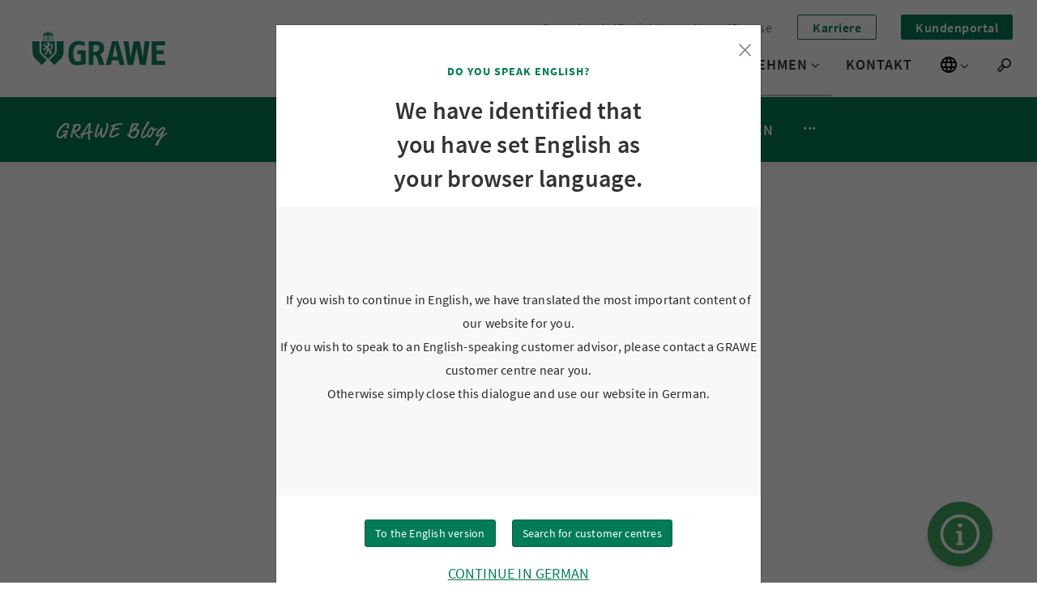

--- FILE ---
content_type: text/html; charset=utf-8
request_url: https://www.grawe.at/blog/der-grawe-sidebyside-jugendbeirat/
body_size: 21403
content:
<!DOCTYPE html>
<html lang="de">
<head>

<meta charset="utf-8">
<!-- 
	This website is powered by TYPO3 - inspiring people to share!
	TYPO3 is a free open source Content Management Framework initially created by Kasper Skaarhoj and licensed under GNU/GPL.
	TYPO3 is copyright 1998-2026 of Kasper Skaarhoj. Extensions are copyright of their respective owners.
	Information and contribution at https://typo3.org/
-->



<title>GRAWE sidebyside Jugend-Beirat  | GRAWE</title>
<meta http-equiv="x-ua-compatible" content="IE=edge">
<meta name="generator" content="TYPO3 CMS">
<meta name="robots" content="noindex,follow">
<meta name="description" content="Der GRAWE sidebyside Jugend-Beirat des Nationalpark Gesäuse setzt mit eigenem Budget innovative Umweltprojekte von Jugendlichen und jungen Erwachsenen um.">
<meta name="viewport" content="width=device-width, initial-scale=1.0">
<meta property="og:type" content="website">
<meta property="og:site_name" content="GRAWE">
<meta name="twitter:card" content="summary">
<meta name="robots" content="noindex">


<link rel="stylesheet" href="https://d1jfm0hqir9glx.cloudfront.net/typo3temp/assets/css/f5c81c8b73a532d54e1471eb29c93227.css?1769078035" media="all">






<link rel="shortcut icon" href="/_assets/4cea41de5990adfadd9564ae0ec315e0/Images/favicon.ico" />
  
<meta name="apple-mobile-web-app-title" content="Grawe" />
<meta name="application-name" content="Grawe" />
<meta name="msapplication-TileColor" content="#b91d47" />
<meta name="theme-color" content="#ffffff" />


    
        <script src="https://d1jfm0hqir9glx.cloudfront.net/typo3conf/ext/grawe/Resources/Build/Public/JS/vendorStyles.c0832ddd03a0bcb0ee62.js"></script><script src="https://d1jfm0hqir9glx.cloudfront.net/typo3conf/ext/grawe/Resources/Build/Public/JS/aboveTheFold.a0b58c9c653a64ee5f55.js"></script><script src="https://d1jfm0hqir9glx.cloudfront.net/typo3conf/ext/grawe/Resources/Build/Public/JS/mainStyles.977d5bb952a54079bd75.js"></script><link rel="stylesheet" href="https://d1jfm0hqir9glx.cloudfront.net/typo3conf/ext/grawe/Resources/Build/Public/Css/vendorStyles/vendorStyles.1776114df8c59f80b470.css"><link rel="stylesheet" href="https://d1jfm0hqir9glx.cloudfront.net/typo3conf/ext/grawe/Resources/Build/Public/Css/mainStyles/mainStyles.9c025c103b86d5fbb4cc.css">
      
  

<script>
  window.dataLayer = window.dataLayer || [];
  
    window.dataLayer.push({
      
      
        'dim-contentgruppe1':'Unternehmen',
    
        'dim-contentgruppe2':'Blog',
    
     
    'dim-sprache': 'DE'
  });
  
</script>
</head>
<body class="grawe-blog grawe-blog-home " data-uid="10030" data-layout="pagets__homepage">

  

  

  
    



<div class="keyboard-nav">
  <a class="h4 sr-only sr-only-focusable skip-to-content" href="/">
    Zur Homepage
  </a>
  <a class="h4 sr-only sr-only-focusable skip-to-content searchTrigger" href="#search">
    Zur Suche
  </a>
  <a class="h4 sr-only sr-only-focusable skip-to-content" href="#main-nav-list">
    Zur Navigation
  </a>
  <a class="h4 sr-only sr-only-focusable skip-to-content" href="#content">
    Zum Inhalt
  </a>
</div>






<!-- Check if navigation is extended -->

  


<header
  class="header header-extended clearfix layout-home">
  <div class="header__logo" id="logo">
    <a aria-label="Link zur Startseite" class="header__logo--img" href="/">
      
          <img class="img-responsive" src="https://d1jfm0hqir9glx.cloudfront.net/typo3conf/ext/grawe/Resources/Public/Images/grawe-logo.svg"
            alt="Blog; GRAWE Logo" width="110" height="29" />
        
      
    </a>
  </div>

  <!-- Language switcher mobile -->
  
    <li class="header__navbar__item language__switcher mobile">
      <button class="language__switcher__trigger"
        aria-label="Sprache wechseln"
        type="button" aria-expanded="false"
        aria-controls="language-switcher-list-mobile">
        <svg width="20" height="20" viewBox="0 0 20 20" fill="none" xmlns="http://www.w3.org/2000/svg"
          aria-hidden="true">
          <path
            d="M9.99 0C4.47 0 0 4.48 0 10C0 15.52 4.47 20 9.99 20C15.52 20 20 15.52 20 10C20 4.48 15.52 0 9.99 0ZM16.92 6H13.97C13.65 4.75 13.19 3.55 12.59 2.44C14.43 3.07 15.96 4.35 16.92 6ZM10 2.04C10.83 3.24 11.48 4.57 11.91 6H8.09C8.52 4.57 9.17 3.24 10 2.04ZM2.26 12C2.1 11.36 2 10.69 2 10C2 9.31 2.1 8.64 2.26 8H5.64C5.56 8.66 5.5 9.32 5.5 10C5.5 10.68 5.56 11.34 5.64 12H2.26ZM3.08 14H6.03C6.35 15.25 6.81 16.45 7.41 17.56C5.57 16.93 4.04 15.66 3.08 14ZM6.03 6H3.08C4.04 4.34 5.57 3.07 7.41 2.44C6.81 3.55 6.35 4.75 6.03 6ZM10 17.96C9.17 16.76 8.52 15.43 8.09 14H11.91C11.48 15.43 10.83 16.76 10 17.96ZM12.34 12H7.66C7.57 11.34 7.5 10.68 7.5 10C7.5 9.32 7.57 8.65 7.66 8H12.34C12.43 8.65 12.5 9.32 12.5 10C12.5 10.68 12.43 11.34 12.34 12ZM12.59 17.56C13.19 16.45 13.65 15.25 13.97 14H16.92C15.96 15.65 14.43 16.93 12.59 17.56ZM14.36 12C14.44 11.34 14.5 10.68 14.5 10C14.5 9.32 14.44 8.66 14.36 8H17.74C17.9 8.64 18 9.31 18 10C18 10.69 17.9 11.36 17.74 12H14.36Z"
            fill="black" />
        </svg>
        <i class="icon-nav-arrow icon-nav-arrow-menu icon-nav-arrow-language-switcher" aria-hidden="true"></i>
      </button>
      <ul class="language__switcher__menu"
        id="language-switcher-list-mobile"
        type="list">
        
            <li>
              <a class="linked-language" title="Grazer Wechselseitige" href="/">
                DE - Deutsch
              </a>
            </li>
            <li>
              <a class="linked-language" title="Englisch" href="https://www.grawe.at/en/">
                EN - English
              </a>
            </li>
          
      </ul>
    </li>
  

  <div class="searchTrigger mobile">
    <button type="button"
      aria-label="Suchen">
      <i class="icon-magnifier"
        title="Suche"
        aria-hidden="true"></i>
    </button>
  </div>

  <button class="header__navigation-toggle" aria-expanded="false"
    aria-label="Menü"
    aria-controls="main-nav-list" data-toggle="collapse">
    <span></span>
    <span></span>
    <span></span>
    <span></span>
  </button>

  <nav class="header__navbar header__navbar--fixed"
    aria-label="Hauptmenü">
    <div id="main-nav-list">
      <!-- Extended navigation desktop -->
      
        
          
            <div class="header__navbar--extended header__navbar--extended--desktop">
              <ul role="list">
                
                  
                      
                    

                  <li class="navbar-extended-item navbar-extended-item--link">
                    <a href="/downloads/">Downloads/Berichte</a>
                  </li>
                
                  
                      
                    

                  <li class="navbar-extended-item navbar-extended-item--link">
                    <a href="/news-und-presse/">News/Presse</a>
                  </li>
                
                  
                      
                    

                  <li class="navbar-extended-item navbar-extended-item--bordered">
                    <a href="/karriere/">Karriere</a>
                  </li>
                
                  
                      
                    

                  <li class="navbar-extended-item navbar-extended-item--filled">
                    <a href="https://portal.grawe.at/kundenportal/public/main.xhtml" target="_blank" rel="noopener noreferrer" rel="noopener noreferrer" rel="noreferrer">Kundenportal</a>
                  </li>
                
              </ul>
            </div>
          
        
      


      
        <ul class="level-1 level-1-core" role="list">
          
            <li class="header__navbar__item header__navbar__item--main-menu header__navbar__item--first has-submenu">
              <div>
                <a class="level-1-a " href="/versicherungen/"><span
                    class="linktext">Versicherungen</span>
                </a>
                
                  <button class="nav-opener" type="button" aria-expanded="false"
                    aria-label="Untermenü Versicherungen"
                    aria-controls="level-2-46"><i class="icon-nav-arrow icon-nav-arrow-menu"
                      aria-hidden="true"></i></button>
                
              </div>
              
                
                  

                  
                    
                    
                        
                      
                  
                    
                    
                        
                      
                  
                    
                    
                        
                      
                  

                  
                      <div class="dropdown dropdown--3-levels">
                        <div class="dropdown-container">
                          <ul class="level-2" role="list" id="level-2-46">
                            
                              <li>
                                
                                    <div>
                                      <a id="page-61" href="/privatversicherung/" data-page-uid="61"
                                        class="has-submenu "
                                        aria-current=""><span>Privatversicherung</span>
                                      </a>
                                      <button type="button" aria-expanded="false"
                                        aria-label="Untermenü Privatversicherung"
                                        aria-controls="level-3-61"><i
                                          class="icon-nav-arrow icon-nav-arrow-menu" aria-hidden="true"></i></button>
                                    </div>
                                  
                              </li>
                            
                              <li>
                                
                                    <div>
                                      <a id="page-151" href="/betriebsversicherung/" data-page-uid="151"
                                        class="has-submenu "
                                        aria-current=""><span>Betriebsversicherung</span>
                                      </a>
                                      <button type="button" aria-expanded="false"
                                        aria-label="Untermenü Betriebsversicherung"
                                        aria-controls="level-3-151"><i
                                          class="icon-nav-arrow icon-nav-arrow-menu" aria-hidden="true"></i></button>
                                    </div>
                                  
                              </li>
                            
                              <li>
                                
                                    <div>
                                      <a id="page-711" href="/agrarversicherung/" data-page-uid="711"
                                        class="has-submenu "
                                        aria-current=""><span>Agrarversicherung</span>
                                      </a>
                                      <button type="button" aria-expanded="false"
                                        aria-label="Untermenü Agrarversicherung"
                                        aria-controls="level-3-711"><i
                                          class="icon-nav-arrow icon-nav-arrow-menu" aria-hidden="true"></i></button>
                                    </div>
                                  
                              </li>
                            
                          </ul>

                          <div class="level-3" tabindex="-1">
                            
                              <div id="page-61-content" class="level-3-container">
                                <ul role="list" id="level-3-61">
                                  
                                    
                                      <li class="dropdown-item">
                                        <div class="dropdown-item__icon">
                                          
                                            
                                              
                                                  <img class="img-fluid" title="GRAWE Kfz-Versicherung" alt="GRAWE Kfz-Versicherung" src="https://d1jfm0hqir9glx.cloudfront.net/fileadmin/shared/Icons/car1.svg" width="24" height="24" />
                                                
                                            
                                          
                                        </div>

                                        <div class="dropdown-item__text">
                                          <a tabindex="-1" href="/kfz-versicherung/">
                                            <span>
                                              Kfz-Versicherung</span>
                                            <p>Versicherungsschutz für Auto, Oldtimer, Moped, Motorrad etc.</p>
                                          </a>
                                        </div>
                                      </li>
                                    
                                      <li class="dropdown-item">
                                        <div class="dropdown-item__icon">
                                          
                                            
                                              
                                                  <img class="img-fluid" title="GRAWE Unfallversicherung" alt="GRAWE Unfallversicherung" src="https://d1jfm0hqir9glx.cloudfront.net/fileadmin/shared/Icons/patch.svg" width="24" height="24" />
                                                
                                            
                                          
                                        </div>

                                        <div class="dropdown-item__text">
                                          <a tabindex="-1" href="/unfallversicherung/">
                                            <span>
                                              Unfallversicherung</span>
                                            <p>Schutz bei Arbeits- und Freizeitunfällen im In- und Ausland</p>
                                          </a>
                                        </div>
                                      </li>
                                    
                                      <li class="dropdown-item">
                                        <div class="dropdown-item__icon">
                                          
                                            
                                              
                                                  <img class="img-fluid" title="GRAWE Haushalts- und Eigenheimversicherung" alt="GRAWE Haushalts- und Eigenheimversicherung" src="https://d1jfm0hqir9glx.cloudfront.net/fileadmin/shared/Icons/house.svg" width="24" height="24" />
                                                
                                            
                                          
                                        </div>

                                        <div class="dropdown-item__text">
                                          <a tabindex="-1" href="/eigenheim-und-haushaltsversicherung/">
                                            <span>
                                              Eigenheim- und Haushaltsversicherung</span>
                                            <p>Mehr Sicherheit für Ihr Zuhause</p>
                                          </a>
                                        </div>
                                      </li>
                                    
                                      <li class="dropdown-item">
                                        <div class="dropdown-item__icon">
                                          
                                            
                                              
                                                  <img class="img-fluid" title="GRAWE Rechtsschutzversicherung" alt="GRAWE Rechtsschutzversicherung" src="https://d1jfm0hqir9glx.cloudfront.net/fileadmin/shared/Icons/paragraph.svg" width="24" height="24" />
                                                
                                            
                                          
                                        </div>

                                        <div class="dropdown-item__text">
                                          <a tabindex="-1" href="/rechtsschutzversicherung/">
                                            <span>
                                              Rechtsschutzversicherung</span>
                                            <p>Rechtsschutz für den privaten Lebensbereich</p>
                                          </a>
                                        </div>
                                      </li>
                                    
                                      <li class="dropdown-item">
                                        <div class="dropdown-item__icon">
                                          
                                            
                                              
                                                  <img class="img-fluid" title="GRAWE Vorsorge" alt="GRAWE Vorsorge" src="https://d1jfm0hqir9glx.cloudfront.net/fileadmin/shared/Icons/umbrella.svg" width="24" height="24" />
                                                
                                            
                                          
                                        </div>

                                        <div class="dropdown-item__text">
                                          <a tabindex="-1" href="/vorsorge/">
                                            <span>
                                              Vorsorge</span>
                                            <p>Risikovorsorge, Sparen und Pensionsvorsorge</p>
                                          </a>
                                        </div>
                                      </li>
                                    
                                      <li class="dropdown-item">
                                        <div class="dropdown-item__icon">
                                          
                                            
                                              
                                                  <img class="img-fluid" src="https://d1jfm0hqir9glx.cloudfront.net/fileadmin/shared/Icons/heart.svg" width="24" height="24" alt="" />
                                                
                                            
                                          
                                        </div>

                                        <div class="dropdown-item__text">
                                          <a tabindex="-1" href="/lebensversicherung/">
                                            <span>
                                              Lebensversicherung</span>
                                            <p>Absichern und Vorsorgen</p>
                                          </a>
                                        </div>
                                      </li>
                                    
                                      <li class="dropdown-item">
                                        <div class="dropdown-item__icon">
                                          
                                            
                                              
                                                  <img class="img-fluid" title="GRAWE Krankenversicherung" alt="GRAWE Krankenversicherung" src="https://d1jfm0hqir9glx.cloudfront.net/fileadmin/shared/Icons/runner.svg" width="24" height="24" />
                                                
                                            
                                          
                                        </div>

                                        <div class="dropdown-item__text">
                                          <a tabindex="-1" href="/krankenversicherung/">
                                            <span>
                                              Krankenversicherung MyMED</span>
                                            <p>Private Zusatz-Krankenversicherung als erstklassige Gesundheitsvorsorge</p>
                                          </a>
                                        </div>
                                      </li>
                                    
                                      <li class="dropdown-item">
                                        <div class="dropdown-item__icon">
                                          
                                            
                                              
                                                  <img class="img-fluid" title="GRAWE Reiseversicherung" alt="GRAWE Reiseversicherung" src="https://d1jfm0hqir9glx.cloudfront.net/fileadmin/shared/Icons/compass.svg" width="24" height="24" />
                                                
                                            
                                          
                                        </div>

                                        <div class="dropdown-item__text">
                                          <a tabindex="-1" href="/reiseversicherung/">
                                            <span>
                                              Reiseversicherung</span>
                                            <p>Weltweit sicher unterwegs, Einzel- oder Familienversicherung</p>
                                          </a>
                                        </div>
                                      </li>
                                    
                                      <li class="dropdown-item">
                                        <div class="dropdown-item__icon">
                                          
                                            
                                              
                                                  <img class="img-fluid" title="GRAWE Haftpflichtversicherung" alt="GRAWE Haftpflichtversicherung" src="https://d1jfm0hqir9glx.cloudfront.net/fileadmin/shared/Icons/alert1.svg" width="24" height="24" />
                                                
                                            
                                          
                                        </div>

                                        <div class="dropdown-item__text">
                                          <a tabindex="-1" href="/haftpflichtversicherung/">
                                            <span>
                                              Haftpflichtversicherung</span>
                                            <p>Schutz vor den unkalkulierbaren Risiken des Alltags</p>
                                          </a>
                                        </div>
                                      </li>
                                    
                                      <li class="dropdown-item">
                                        <div class="dropdown-item__icon">
                                          
                                            
                                              
                                                  <img class="img-fluid" src="https://d1jfm0hqir9glx.cloudfront.net/fileadmin/shared/Icons/tickets.svg" width="24" height="24" alt="" />
                                                
                                            
                                          
                                        </div>

                                        <div class="dropdown-item__text">
                                          <a tabindex="-1" href="/veranstalter-haftpflichtversicherung-fuer-maturabaelle/">
                                            <span>
                                              Veranstalter-Haftpflichtversicherung für Maturabälle</span>
                                            <p>Der Schutz für euch als Veranstalter</p>
                                          </a>
                                        </div>
                                      </li>
                                    
                                      <li class="dropdown-item">
                                        <div class="dropdown-item__icon">
                                          
                                            
                                              
                                                  <img class="img-fluid" title="GRAWE Fahrraddiebstahl-Versicherung" alt="GRAWE Fahrraddiebstahl-Versicherung" src="https://d1jfm0hqir9glx.cloudfront.net/fileadmin/shared/Icons/bicycle.svg" width="24" height="24" />
                                                
                                            
                                          
                                        </div>

                                        <div class="dropdown-item__text">
                                          <a tabindex="-1" href="/fahrraddiebstahl-versicherung/">
                                            <span>
                                              Fahrraddiebstahl-Versicherung</span>
                                            <p>Deckung von Diebstahl und Raub</p>
                                          </a>
                                        </div>
                                      </li>
                                    
                                      <li class="dropdown-item">
                                        <div class="dropdown-item__icon">
                                          
                                            
                                              
                                                  <img class="img-fluid" title="GRAWE Transportversicherung" alt="GRAWE Transportversicherung" src="https://d1jfm0hqir9glx.cloudfront.net/fileadmin/shared/Icons/truck.svg" width="24" height="24" />
                                                
                                            
                                          
                                        </div>

                                        <div class="dropdown-item__text">
                                          <a tabindex="-1" href="/transportversicherung/">
                                            <span>
                                              Transportversicherung</span>
                                            <p>Schutz während Beförderung, Aufenthalten und Lagerung</p>
                                          </a>
                                        </div>
                                      </li>
                                    
                                      <li class="dropdown-item">
                                        <div class="dropdown-item__icon">
                                          
                                            
                                              
                                                  <img class="img-fluid" title="GRAWE Jagdversicherung" alt="GRAWE Jagdversicherung" src="https://d1jfm0hqir9glx.cloudfront.net/fileadmin/shared/Icons/crosslines.svg" width="24" height="24" />
                                                
                                            
                                          
                                        </div>

                                        <div class="dropdown-item__text">
                                          <a tabindex="-1" href="/jagdversicherung/">
                                            <span>
                                              Jagdversicherung</span>
                                            <p>Das umfassende Versicherungspaket für steirische Jäger</p>
                                          </a>
                                        </div>
                                      </li>
                                    
                                      <li class="dropdown-item">
                                        <div class="dropdown-item__icon">
                                          
                                            
                                              
                                                  <img class="img-fluid" title="GRAWE Musikinstrumente-Versicherung" alt="GRAWE Musikinstrumente-Versicherung" src="https://d1jfm0hqir9glx.cloudfront.net/fileadmin/shared/Icons/horn.svg" width="24" height="24" />
                                                
                                            
                                          
                                        </div>

                                        <div class="dropdown-item__text">
                                          <a tabindex="-1" href="/musikinstrumentenversicherung/">
                                            <span>
                                              Musikinstrumentenversicherung</span>
                                            <p>Optimaler Versicherungsschutz für Musikinstrumente</p>
                                          </a>
                                        </div>
                                      </li>
                                    
                                      <li class="dropdown-item">
                                        <div class="dropdown-item__icon">
                                          
                                            
                                              
                                                  <img class="img-fluid" title="GRAWE Finanzdienstleistungen" alt="GRAWE Finanzdienstleistungen" src="https://d1jfm0hqir9glx.cloudfront.net/fileadmin/shared/Icons/money.svg" width="24" height="24" />
                                                
                                            
                                          
                                        </div>

                                        <div class="dropdown-item__text">
                                          <a tabindex="-1" href="/finanzdienstleistungen/">
                                            <span>
                                              Finanzdienstleistungen</span>
                                            <p>Unsere Partnerunternehmen im Finanzdienstleistungsbereich</p>
                                          </a>
                                        </div>
                                      </li>
                                    
                                      <li class="dropdown-item">
                                        <div class="dropdown-item__icon">
                                          
                                            
                                              
                                                  <img class="img-fluid" src="https://d1jfm0hqir9glx.cloudfront.net/fileadmin/shared/Icons/grawe_sidebyside_icon.svg" width="24" height="24" alt="" />
                                                
                                            
                                          
                                        </div>

                                        <div class="dropdown-item__text">
                                          <a tabindex="-1" href="/jugendversicherung/">
                                            <span>
                                              Jugendversicherung</span>
                                            <p>GRAWE sidebyside - unsere Angebote für alle bis 25</p>
                                          </a>
                                        </div>
                                      </li>
                                    
                                  
                                </ul>
                              </div>
                            
                              <div id="page-151-content" class="level-3-container">
                                <ul role="list" id="level-3-151">
                                  
                                    
                                      <li class="dropdown-item">
                                        <div class="dropdown-item__icon">
                                          
                                            
                                              
                                                  <img class="img-fluid" src="https://d1jfm0hqir9glx.cloudfront.net/fileadmin/shared/Icons/factory.svg" width="24" height="24" alt="" />
                                                
                                            
                                          
                                        </div>

                                        <div class="dropdown-item__text">
                                          <a tabindex="-1" href="/betriebs-buendelversicherung/">
                                            <span>
                                              Betriebs-Bündelversicherung</span>
                                            <p>Versicherungs-Gesamtpaket für Betriebs- und Mitarbeiterschutz</p>
                                          </a>
                                        </div>
                                      </li>
                                    
                                      <li class="dropdown-item">
                                        <div class="dropdown-item__icon">
                                          
                                            
                                              
                                                  <img class="img-fluid" src="https://d1jfm0hqir9glx.cloudfront.net/fileadmin/shared/Icons/alert1.svg" width="24" height="24" alt="" />
                                                
                                            
                                          
                                        </div>

                                        <div class="dropdown-item__text">
                                          <a tabindex="-1" href="/betriebs-haftpflichtversicherung/">
                                            <span>
                                              Betriebs-Haftpflichtversicherung</span>
                                            <p>Schutz des Betriebsvermögens</p>
                                          </a>
                                        </div>
                                      </li>
                                    
                                      <li class="dropdown-item">
                                        <div class="dropdown-item__icon">
                                          
                                            
                                              
                                                  <img class="img-fluid" src="https://d1jfm0hqir9glx.cloudfront.net/fileadmin/shared/Icons/customer_consultant.svg" width="24" height="24" alt="" />
                                                
                                            
                                          
                                        </div>

                                        <div class="dropdown-item__text">
                                          <a tabindex="-1" href="/haftpflichtversicherung-fuer-sachverstaendige-dolmetscher/">
                                            <span>
                                              Haftpflichtversicherung für Sachverständige &amp; Dolmetscher</span>
                                            <p>Absicherung gegen Vermögensschäden etc.</p>
                                          </a>
                                        </div>
                                      </li>
                                    
                                      <li class="dropdown-item">
                                        <div class="dropdown-item__icon">
                                          
                                            
                                              
                                                  <img class="img-fluid" src="https://d1jfm0hqir9glx.cloudfront.net/fileadmin/shared/Icons/runner.svg" width="24" height="24" alt="" />
                                                
                                            
                                          
                                        </div>

                                        <div class="dropdown-item__text">
                                          <a tabindex="-1" href="/berufshaftpflichtversicherung-aerzte-zahnaerzte/">
                                            <span>
                                              Berufshaftpflichtversicherung für Ärzte &amp; Zahnärzte</span>
                                            <p>Ihr Beruf. Gut geschützt.</p>
                                          </a>
                                        </div>
                                      </li>
                                    
                                      <li class="dropdown-item">
                                        <div class="dropdown-item__icon">
                                          
                                            
                                              
                                                  <img class="img-fluid" src="https://d1jfm0hqir9glx.cloudfront.net/fileadmin/shared/Icons/umbrella.svg" width="24" height="24" alt="" />
                                                
                                            
                                          
                                        </div>

                                        <div class="dropdown-item__text">
                                          <a tabindex="-1" href="/betriebliche-vorsorge/">
                                            <span>
                                              Betriebliche Vorsorge</span>
                                            <p>Mehr Pension für Ihre Mitarbeiter</p>
                                          </a>
                                        </div>
                                      </li>
                                    
                                      <li class="dropdown-item">
                                        <div class="dropdown-item__icon">
                                          
                                            
                                              
                                                  <img class="img-fluid" src="https://d1jfm0hqir9glx.cloudfront.net/fileadmin/shared/Icons/paragraph.svg" width="24" height="24" alt="" />
                                                
                                            
                                          
                                        </div>

                                        <div class="dropdown-item__text">
                                          <a tabindex="-1" href="/betriebs-rechtsschutzversicherung/">
                                            <span>
                                              Betriebs-Rechtsschutzversicherung</span>
                                            <p>Für Betriebe bis 25 Beschäftigte</p>
                                          </a>
                                        </div>
                                      </li>
                                    
                                      <li class="dropdown-item">
                                        <div class="dropdown-item__icon">
                                          
                                            
                                              
                                                  <img class="img-fluid" src="https://d1jfm0hqir9glx.cloudfront.net/fileadmin/shared/Icons/apartment_building.svg" width="24" height="24" alt="" />
                                                
                                            
                                          
                                        </div>

                                        <div class="dropdown-item__text">
                                          <a tabindex="-1" href="/hausverwalter-versicherung/">
                                            <span>
                                              Hausverwalter-Versicherung</span>
                                            <p>Schutz für Ihre Immobilien</p>
                                          </a>
                                        </div>
                                      </li>
                                    
                                      <li class="dropdown-item">
                                        <div class="dropdown-item__icon">
                                          
                                            
                                              
                                                  <img class="img-fluid" src="https://d1jfm0hqir9glx.cloudfront.net/fileadmin/shared/Icons/truck.svg" width="24" height="24" alt="" />
                                                
                                            
                                          
                                        </div>

                                        <div class="dropdown-item__text">
                                          <a tabindex="-1" href="/transportversicherung-fuer-betriebe/">
                                            <span>
                                              Transportversicherung für Betriebe</span>
                                            <p>Schutz während Beförderung, Aufenthalten und Lagerung</p>
                                          </a>
                                        </div>
                                      </li>
                                    
                                  
                                </ul>
                              </div>
                            
                              <div id="page-711-content" class="level-3-container">
                                <ul role="list" id="level-3-711">
                                  
                                    
                                      <li class="dropdown-item">
                                        <div class="dropdown-item__icon">
                                          
                                            
                                              
                                                  <img class="img-fluid" title="GRAWE Agrar-Bündelversicherung" alt="GRAWE Agrar-Bündelversicherung" src="https://d1jfm0hqir9glx.cloudfront.net/fileadmin/shared/Icons/tractor.svg" width="24" height="24" />
                                                
                                            
                                          
                                        </div>

                                        <div class="dropdown-item__text">
                                          <a tabindex="-1" href="/agrar-buendelversicherung/">
                                            <span>
                                              Agrar-Bündelversicherung</span>
                                            <p>Versicherungs-Gesamtpaket für landwirtschaftliche Betriebe</p>
                                          </a>
                                        </div>
                                      </li>
                                    
                                      <li class="dropdown-item">
                                        <div class="dropdown-item__icon">
                                          
                                            
                                              
                                                  <img class="img-fluid" title="Agrar-Rechtsschutzversicherung" alt="Agrar-Rechtsschutzversicherung" src="https://d1jfm0hqir9glx.cloudfront.net/fileadmin/shared/Icons/paragraph.svg" width="24" height="24" />
                                                
                                            
                                          
                                        </div>

                                        <div class="dropdown-item__text">
                                          <a tabindex="-1" href="/agrar-rechtsschutzversicherung/">
                                            <span>
                                              Agrar-Rechtsschutzversicherung</span>
                                            <p>Rechtsschutz für landwirtschaftliche Betriebe</p>
                                          </a>
                                        </div>
                                      </li>
                                    
                                      <li class="dropdown-item">
                                        <div class="dropdown-item__icon">
                                          
                                            
                                              
                                                  <img class="img-fluid" title="Haftpflichtversicherung für Green Care Anbieter" alt="Haftpflichtversicherung für Green Care Anbieter" src="https://d1jfm0hqir9glx.cloudfront.net/fileadmin/shared/Icons/leaf.svg" width="24" height="24" />
                                                
                                            
                                          
                                        </div>

                                        <div class="dropdown-item__text">
                                          <a tabindex="-1" href="/haftpflichtversicherung-fuer-green-care-anbieter/">
                                            <span>
                                              Haftpflichtversicherung für Green Care Anbieter</span>
                                            <p>Zusatzangebot für steirische Landwirte</p>
                                          </a>
                                        </div>
                                      </li>
                                    
                                  
                                </ul>
                              </div>
                            
                          </div>

                          <div class="additional-content">
                            


    
  

<div class="menu-text menu-text--left">
  
    <div class="menu-text--left__title">Produkt-Highlights</div>
  

  
    <div class="menu-text--left__description">Hier können Sie unsere Reiseversicherung bequem online abschließen und sich über die zahlreichen Vorteile unserer Lebensversicherungen informieren. </div>
  

  
</div>





    
      <div class="menu-teaser">
        
          <div class="menu-teaser__item">
            
              
                <img class="lazyload img-responsive lazyload" title="GRAWE Reiseversicherung" alt="Junges Pärchen vor VW-Bus" data-src="https://d1jfm0hqir9glx.cloudfront.net/fileadmin/_processed_/3/a/csm_Kfz_Paerchen_mit_VW-Bus_a1b52685c3.jpg" width="250" height="370" />
              
            

            
              <div class="text-background"></div>
              <div class="text">
                
                  <div class="menu-teaser__item__short-text">
                    Online abschließbar
                  </div>
                

                <div class="menu-teaser__item__title">Reiseversicherung</div>

                
                  <div class="button button--red menu-teaser__item__buttonlink">
                    <a href="/reiseversicherung/">Zur Reiseversicherung
                    </a>
                  </div>
                
              </div>
            
          </div>
        
          <div class="menu-teaser__item">
            
              
                <img class="lazyload img-responsive lazyload" title="Lebensversicherung" alt="Jungfamilie auf der Couch" data-src="https://d1jfm0hqir9glx.cloudfront.net/fileadmin/_processed_/1/5/csm_LebenPlus_d0f9d7672f.jpg" width="250" height="370" />
              
            

            
              <div class="text-background"></div>
              <div class="text">
                
                  <div class="menu-teaser__item__short-text">
                    Absichern und Vorsorgen
                  </div>
                

                <div class="menu-teaser__item__title">Lebensversicherung</div>

                
                  <div class="button button--red menu-teaser__item__buttonlink">
                    <a href="/lebensversicherung/">zum Vorsorge-Bereich
                    </a>
                  </div>
                
              </div>
            
          </div>
        
      </div>
    
  



  <section class="section--white  " id="content-c60021"><div
        class="anchor"
        id="c60021"
      ></div><div class="container product-teaser product-teaser--overlay columns-3"><div class="container"><div class="product-teaser-slider swiper"><div class="swiper-wrapper"></div><div class="swiper__controls"
  data-aria-first-slide="Das ist die erste Slide"
  data-aria-last-slide="Das ist die letzte Slide"><button type="button" class="swiper-button-prev"
    data-aria-prev="Eine Slide zurück"><svg aria-hidden="true" width="24" height="24" viewBox="0 0 24 24" fill="none" xmlns="http://www.w3.org/2000/svg"><path
        d="M9.55001 12.0001L16.9 19.3501C17.15 19.6001 17.2708 19.8918 17.2625 20.2251C17.2542 20.5584 17.125 20.8501 16.875 21.1001C16.625 21.3501 16.3333 21.4751 16 21.4751C15.6667 21.4751 15.375 21.3501 15.125 21.1001L7.42501 13.4251C7.22501 13.2251 7.07501 13.0001 6.97501 12.7501C6.87501 12.5001 6.82501 12.2501 6.82501 12.0001C6.82501 11.7501 6.87501 11.5001 6.97501 11.2501C7.07501 11.0001 7.22501 10.7751 7.42501 10.5751L15.125 2.87511C15.375 2.62511 15.6708 2.50428 16.0125 2.51261C16.3542 2.52094 16.65 2.65011 16.9 2.90011C17.15 3.15011 17.275 3.44178 17.275 3.77511C17.275 4.10844 17.15 4.40011 16.9 4.65011L9.55001 12.0001Z"
        fill="#FFFFFF" /></svg></button><button type="button" class="swiper-button-next"
    data-aria-next="Eine Slide vor"><svg aria-hidden="true" width="24px" height="24px" viewBox="0 0 24 24" fill="none"
      xmlns="http://www.w3.org/2000/svg"><path
        d="M14.55 12.0001L7.20001 19.3501C6.95001 19.6001 6.82918 19.8918 6.83751 20.2251C6.84585 20.5584 6.97501 20.8501 7.22501 21.1001C7.47501 21.3501 7.76668 21.4751 8.10001 21.4751C8.43335 21.4751 8.72501 21.3501 8.97501 21.1001L16.675 13.4251C16.875 13.2251 17.025 13.0001 17.125 12.7501C17.225 12.5001 17.275 12.2501 17.275 12.0001C17.275 11.7501 17.225 11.5001 17.125 11.2501C17.025 11.0001 16.875 10.7751 16.675 10.5751L8.97501 2.87511C8.72501 2.62511 8.42918 2.50428 8.08751 2.51261C7.74585 2.52094 7.45001 2.65011 7.20001 2.90011C6.95001 3.15011 6.82501 3.44178 6.82501 3.77511C6.82501 4.10844 6.95001 4.40011 7.20001 4.65011L14.55 12.0001Z"
        fill="#FFFFFF" /></svg></button></div></div></div></div></section>


                          </div>
                        </div>
                      </div>
                    
                
              
          
            <li class="header__navbar__item header__navbar__item--main-menu  has-submenu">
              <div>
                <a class="level-1-a " href="/service/"><span
                    class="linktext">Service</span>
                </a>
                
                  <button class="nav-opener" type="button" aria-expanded="false"
                    aria-label="Untermenü Service"
                    aria-controls="level-2-41"><i class="icon-nav-arrow icon-nav-arrow-menu"
                      aria-hidden="true"></i></button>
                
              </div>
              
                
                  

                  
                    
                    
                  
                    
                    
                  
                    
                    
                  
                    
                    
                  
                    
                    
                  
                    
                    
                        
                      
                  
                    
                    
                  
                    
                    
                  
                    
                    
                  
                    
                    
                  
                    
                    
                  
                    
                    
                  
                    
                    
                  
                    
                    
                  

                  
                      <div class="dropdown dropdown--2-levels">
                        <div class="dropdown-container">
                          <div class="additional-content">
                            


    
  

<div class="menu-text menu-text--left">
  
    <div class="menu-text--left__title">Service-Highlights</div>
  

  
    <div class="menu-text--left__description">Unser Kundenportal bietet umfassende Serviceleistungen und im Schadensfall sind Sie im Bereich Schaden-Service genau richtig.</div>
  

  
</div>





    
      <div class="menu-teaser">
        
          <div class="menu-teaser__item">
            
              
                <img class="lazyload img-responsive lazyload" title="GRAWE Kundenportal" alt="Mann vor PC" data-src="https://d1jfm0hqir9glx.cloudfront.net/fileadmin/_processed_/0/7/csm_adult-beard-blur-927022_370259c464.jpg" width="250" height="370" />
              
            

            
              <div class="text-background"></div>
              <div class="text">
                
                  <div class="menu-teaser__item__short-text">
                    GRAWE
                  </div>
                

                <div class="menu-teaser__item__title">Kundenportal</div>

                
                  <div class="button button--red menu-teaser__item__buttonlink">
                    <a href="/kundenportal/">zum Portal
                    </a>
                  </div>
                
              </div>
            
          </div>
        
          <div class="menu-teaser__item">
            
              
                <img class="lazyload img-responsive lazyload" title="GRAWE Schaden-Service" alt="GRAWE Schaden-Service" data-src="https://d1jfm0hqir9glx.cloudfront.net/fileadmin/_processed_/4/3/csm_Pannenschutz_Frauen_schieben_VW_Bus_40d1e15909.jpg" width="250" height="370" />
              
            

            
              <div class="text-background"></div>
              <div class="text">
                
                  <div class="menu-teaser__item__short-text">
                    GRAWE
                  </div>
                

                <div class="menu-teaser__item__title">Schaden-Service</div>

                
                  <div class="button button--red menu-teaser__item__buttonlink">
                    <a href="/schaden-service/">zum Service-Bereich
                    </a>
                  </div>
                
              </div>
            
          </div>
        
      </div>
    
  


                          </div>

                          <ul class="level-2" role="list">
                            
                              <li class="dropdown-item">
                                <div class="dropdown-item__icon">
                                  
                                    
                                      
                                          <img class="img-fluid" title="GRAWE Kundenportal" alt="GRAWE Kundenportal" src="https://d1jfm0hqir9glx.cloudfront.net/fileadmin/shared/Icons/key.svg" width="24" height="24" />
                                        
                                    
                                  
                                </div>
                                <div class="dropdown-item__text">
                                  <a tabindex="-1" href="/kundenportal/">
                                    <span>Kundenportal</span>
                                    <p>Vertragsdaten, Schadeninfos, Unwetter-SMS uvm.</p>
                                  </a>
                                </div>
                              </li>
                            
                              <li class="dropdown-item">
                                <div class="dropdown-item__icon">
                                  
                                    
                                      
                                          <img class="img-fluid" title="Infos/Angebot anfordern" alt="Infos/Angebot anfordern" src="https://d1jfm0hqir9glx.cloudfront.net/fileadmin/shared/Icons/hand.svg" width="24" height="24" />
                                        
                                    
                                  
                                </div>
                                <div class="dropdown-item__text">
                                  <a tabindex="-1" href="/infosangebot-anfordern/">
                                    <span>Infos/Angebot anfordern</span>
                                    <p>Infos anfordern, Termin vereinbaren, Offert einholen</p>
                                  </a>
                                </div>
                              </li>
                            
                              <li class="dropdown-item">
                                <div class="dropdown-item__icon">
                                  
                                    
                                      
                                          <img class="img-fluid" title="IVK anfordern" alt="IVK anfordern" src="https://d1jfm0hqir9glx.cloudfront.net/fileadmin/shared/Icons/postcard.svg" width="24" height="24" />
                                        
                                    
                                  
                                </div>
                                <div class="dropdown-item__text">
                                  <a tabindex="-1" href="/ivk-anfordern/">
                                    <span>IVK (vormals Grüne Versicherungskarte) anfordern</span>
                                    <p>Internationale Versicherungskarte anfordern</p>
                                  </a>
                                </div>
                              </li>
                            
                              <li class="dropdown-item">
                                <div class="dropdown-item__icon">
                                  
                                    
                                      
                                          <img class="img-fluid" title="Kundendaten ändern" alt="Kundendaten ändern" src="https://d1jfm0hqir9glx.cloudfront.net/fileadmin/shared/Icons/contract.svg" width="24" height="24" />
                                        
                                    
                                  
                                </div>
                                <div class="dropdown-item__text">
                                  <a tabindex="-1" href="/kundendaten-aendern/">
                                    <span>Kundendaten ändern</span>
                                    <p>Namens- und/oder Adressdaten ändern</p>
                                  </a>
                                </div>
                              </li>
                            
                              <li class="dropdown-item">
                                <div class="dropdown-item__icon">
                                  
                                    
                                      
                                          <img class="img-fluid" title="Anregungen/Beschwerden" alt="Anregungen/Beschwerden" src="https://d1jfm0hqir9glx.cloudfront.net/fileadmin/shared/Icons/pulp.svg" width="24" height="24" />
                                        
                                    
                                  
                                </div>
                                <div class="dropdown-item__text">
                                  <a tabindex="-1" href="/anregungen-und-beschwerden/">
                                    <span>Anregungen und Beschwerden</span>
                                    <p>Helfen Sie uns noch besser zu werden!</p>
                                  </a>
                                </div>
                              </li>
                            
                              <li class="dropdown-item">
                                <div class="dropdown-item__icon">
                                  
                                    
                                      
                                          <img class="img-fluid" title="GRAWE Schaden-Service" alt="GRAWE Schaden-Service" src="https://d1jfm0hqir9glx.cloudfront.net/fileadmin/shared/Icons/alert1.svg" width="24" height="24" />
                                        
                                    
                                  
                                </div>
                                <div class="dropdown-item__text">
                                  <a tabindex="-1" href="/schaden-service/">
                                    <span>Schaden-Service</span>
                                    <p>Schadenwegweiser und Online-Formulare</p>
                                  </a>
                                </div>
                              </li>
                            
                              <li class="dropdown-item">
                                <div class="dropdown-item__icon">
                                  
                                    
                                      
                                          <img class="img-fluid" title="Kfz-Selfservice" alt="Kfz-Selfservice" src="https://d1jfm0hqir9glx.cloudfront.net/fileadmin/shared/Icons/casco.svg" width="24" height="24" />
                                        
                                    
                                  
                                </div>
                                <div class="dropdown-item__text">
                                  <a tabindex="-1" href="/kfz-schaden/">
                                    <span>Kfz Self-Service</span>
                                    <p>Schadenmeldung &amp; Besichtigungsanfrage, Partnerbetriebe</p>
                                  </a>
                                </div>
                              </li>
                            
                              <li class="dropdown-item">
                                <div class="dropdown-item__icon">
                                  
                                    
                                      
                                          <img class="img-fluid" title="GRAWE Kfz-Zulassung" alt="GRAWE Kfz-Zulassung" src="https://d1jfm0hqir9glx.cloudfront.net/fileadmin/shared/Icons/car1.svg" width="24" height="24" />
                                        
                                    
                                  
                                </div>
                                <div class="dropdown-item__text">
                                  <a tabindex="-1" href="/kfz-zulassung/">
                                    <span>Kfz-Zulassung</span>
                                    <p>Unsere Zulassungsstellen und Checklisten</p>
                                  </a>
                                </div>
                              </li>
                            
                              <li class="dropdown-item">
                                <div class="dropdown-item__icon">
                                  
                                    
                                      
                                          <img class="img-fluid" src="https://d1jfm0hqir9glx.cloudfront.net/fileadmin/shared/Icons/informants.svg" width="24" height="24" alt="" />
                                        
                                    
                                  
                                </div>
                                <div class="dropdown-item__text">
                                  <a tabindex="-1" href="/hinweisgebersystem/">
                                    <span>Hinweisgebersystem</span>
                                    <p>Wichtige Informationen</p>
                                  </a>
                                </div>
                              </li>
                            
                              <li class="dropdown-item">
                                <div class="dropdown-item__icon">
                                  
                                    
                                      
                                          <img class="img-fluid" title="Für Makler und Agenten" alt="Für Makler und Agenten" src="https://d1jfm0hqir9glx.cloudfront.net/fileadmin/shared/Icons/customer_consultant.svg" width="24" height="24" />
                                        
                                    
                                  
                                </div>
                                <div class="dropdown-item__text">
                                  <a tabindex="-1" href="/fuer-makler-und-agenten/">
                                    <span>Für Makler und Agenten</span>
                                    <p>Ansprechpersonen in ganz Österreich</p>
                                  </a>
                                </div>
                              </li>
                            
                              <li class="dropdown-item">
                                <div class="dropdown-item__icon">
                                  
                                    
                                      
                                          <img class="img-fluid" title="SMS-Unwetterwarnung" alt="SMS-Unwetterwarnung" src="https://d1jfm0hqir9glx.cloudfront.net/fileadmin/shared/Icons/smartphone.svg" width="24" height="24" />
                                        
                                    
                                  
                                </div>
                                <div class="dropdown-item__text">
                                  <a tabindex="-1" href="/sms-unwetterwarnung/">
                                    <span>SMS-Unwetterwarnung</span>
                                    <p>Kostenlos für alle GRAWE-Kunden</p>
                                  </a>
                                </div>
                              </li>
                            
                              <li class="dropdown-item">
                                <div class="dropdown-item__icon">
                                  
                                    
                                      
                                          <img class="img-fluid" title="Fremdsprachen-Service" alt="Fremdsprachen-Service" src="https://d1jfm0hqir9glx.cloudfront.net/fileadmin/shared/Icons/speech_bubble.svg" width="24" height="24" />
                                        
                                    
                                  
                                </div>
                                <div class="dropdown-item__text">
                                  <a tabindex="-1" href="/kundenberater-finden/">
                                    <span>Fremdsprachen-Service</span>
                                    <p>Finden Sie Kundenberater mit Fremdsprachenkenntnissen</p>
                                  </a>
                                </div>
                              </li>
                            
                              <li class="dropdown-item">
                                <div class="dropdown-item__icon">
                                  
                                    
                                      
                                          <img class="img-fluid" src="https://d1jfm0hqir9glx.cloudfront.net/fileadmin/shared/Icons/magnifier.svg" width="24" height="24" alt="" />
                                        
                                    
                                  
                                </div>
                                <div class="dropdown-item__text">
                                  <a tabindex="-1" href="/versicherungscheck/">
                                    <span>Versicherungscheck</span>
                                    <p>Kostenlos Polizzen analysieren lassen</p>
                                  </a>
                                </div>
                              </li>
                            
                              <li class="dropdown-item">
                                <div class="dropdown-item__icon">
                                  
                                    
                                      
                                          <img class="img-fluid" title="Downloads" alt="Downloads" src="https://d1jfm0hqir9glx.cloudfront.net/fileadmin/shared/Icons/download.svg" width="24" height="24" />
                                        
                                    
                                  
                                </div>
                                <div class="dropdown-item__text">
                                  <a tabindex="-1" href="/downloads/">
                                    <span>Downloads</span>
                                    <p>Produktfolder, Berichte, Logos, Fotos uvm.</p>
                                  </a>
                                </div>
                              </li>
                            
                          </ul>
                        </div>
                      </div>
                    
                
              
          
            <li class="header__navbar__item header__navbar__item--main-menu &#039;header__navbar__item--active&#039; has-submenu">
              <div>
                <a class="level-1-a current" href="/unternehmen/"><span
                    class="linktext">Unternehmen</span>
                </a>
                
                  <button class="nav-opener" type="button" aria-expanded="false"
                    aria-label="Untermenü Unternehmen"
                    aria-controls="level-2-36"><i class="icon-nav-arrow icon-nav-arrow-menu"
                      aria-hidden="true"></i></button>
                
              </div>
              
                
                  

                  
                    
                    
                  
                    
                    
                  
                    
                    
                  
                    
                    
                        
                      
                  
                    
                    
                  
                    
                    
                  
                    
                    
                        
                      
                  
                    
                    
                        
                      
                  
                    
                    
                        
                      
                  
                    
                    
                        
                      
                  
                    
                    
                  

                  
                      <div class="dropdown dropdown--2-levels">
                        <div class="dropdown-container">
                          <div class="additional-content">
                            


    
  

<div class="menu-text menu-text--left">
  
    <div class="menu-text--left__title">Seit 1828 ...</div>
  

  
    <div class="menu-text--left__description">Die GRAWE ist ein internationales Unternehmen, das Versicherungen, Banken und Immobilien unter einem Dach vereint.</div>
  

  
</div>





    
      <div class="menu-teaser">
        
          <div class="menu-teaser__item">
            
              
                <img class="lazyload img-responsive lazyload" title="GRAWE in Ihrer Nähe" alt="GRAWE in Ihrer Nähe" data-src="https://d1jfm0hqir9glx.cloudfront.net/fileadmin/_processed_/8/8/csm_Image_Offenheit_Globus_01_2014_77b5e4ceae.jpg" width="250" height="370" />
              
            

            
              <div class="text-background"></div>
              <div class="text">
                
                  <div class="menu-teaser__item__short-text">
                    Wo Sie uns finden
                  </div>
                

                <div class="menu-teaser__item__title">Die GRAWE in Ihrer Nähe</div>

                
                  <div class="button button--red menu-teaser__item__buttonlink">
                    <a href="/kundencenter-finden/">zur Standortsuche
                    </a>
                  </div>
                
              </div>
            
          </div>
        
          <div class="menu-teaser__item">
            
              
                <img class="lazyload img-responsive lazyload" title="GRAWE Karriere" alt="Meeting vor PC" data-src="https://d1jfm0hqir9glx.cloudfront.net/fileadmin/_processed_/1/3/csm_shutterstock_227038861_c4b3384c3a.jpg" width="250" height="370" />
              
            

            
              <div class="text-background"></div>
              <div class="text">
                
                  <div class="menu-teaser__item__short-text">
                    Karriere
                  </div>
                

                <div class="menu-teaser__item__title">Offene Stellen, Benefits uvm.</div>

                
                  <div class="button button--red menu-teaser__item__buttonlink">
                    <a href="/karriere/">zum Karriere-Bereich
                    </a>
                  </div>
                
              </div>
            
          </div>
        
      </div>
    
  


                          </div>

                          <ul class="level-2" role="list">
                            
                              <li class="dropdown-item">
                                <div class="dropdown-item__icon">
                                  
                                    
                                      
                                          <img class="img-fluid" title="GRAWE in Ihrer Nähe" alt="GRAWE in Ihrer Nähe" src="https://d1jfm0hqir9glx.cloudfront.net/fileadmin/shared/Icons/location_pin.svg" width="24" height="24" />
                                        
                                    
                                  
                                </div>
                                <div class="dropdown-item__text">
                                  <a tabindex="-1" href="/kundencenter-finden/">
                                    <span>GRAWE in Ihrer Nähe</span>
                                    <p>Kundencenter, Zulassungsstellen und Kundenberater</p>
                                  </a>
                                </div>
                              </li>
                            
                              <li class="dropdown-item">
                                <div class="dropdown-item__icon">
                                  
                                    
                                      
                                          <img class="img-fluid" title="GRAWE Österreich" alt="GRAWE Österreich" src="https://d1jfm0hqir9glx.cloudfront.net/fileadmin/shared/Icons/apartment_building.svg" width="24" height="24" />
                                        
                                    
                                  
                                </div>
                                <div class="dropdown-item__text">
                                  <a tabindex="-1" href="/grawe-oesterreich/">
                                    <span>GRAWE Österreich</span>
                                    <p>Grazer Wechselseitige Versicherung AG in Österreich</p>
                                  </a>
                                </div>
                              </li>
                            
                              <li class="dropdown-item">
                                <div class="dropdown-item__icon">
                                  
                                    
                                      
                                          <img class="img-fluid" title="GRAWE Group" alt="GRAWE Group" src="https://d1jfm0hqir9glx.cloudfront.net/fileadmin/shared/Icons/earth.svg" width="24" height="24" />
                                        
                                    
                                  
                                </div>
                                <div class="dropdown-item__text">
                                  <a tabindex="-1" href="/grawe-group/">
                                    <span>GRAWE Group</span>
                                    <p>Der Konzern umfasst Versicherungen, Banken und Immobilien</p>
                                  </a>
                                </div>
                              </li>
                            
                              <li class="dropdown-item">
                                <div class="dropdown-item__icon">
                                  
                                    
                                      
                                          <img class="img-fluid" title="GRAWE Karriere" alt="GRAWE Karriere" src="https://d1jfm0hqir9glx.cloudfront.net/fileadmin/shared/Icons/star.svg" width="24" height="24" />
                                        
                                    
                                  
                                </div>
                                <div class="dropdown-item__text">
                                  <a tabindex="-1" href="/karriere/">
                                    <span>Karriere</span>
                                    <p>Freie Stellen, Initiativbewerbungen, Benefits uvm.</p>
                                  </a>
                                </div>
                              </li>
                            
                              <li class="dropdown-item">
                                <div class="dropdown-item__icon">
                                  
                                    
                                      
                                          <img class="img-fluid" title="Geschichte der GRAWE" alt="Geschichte der GRAWE" src="https://d1jfm0hqir9glx.cloudfront.net/fileadmin/shared/Icons/clock.svg" width="24" height="24" />
                                        
                                    
                                  
                                </div>
                                <div class="dropdown-item__text">
                                  <a tabindex="-1" href="/geschichte/">
                                    <span>Geschichte</span>
                                    <p>Von der Feuerversicherung zum internationalen Konzern</p>
                                  </a>
                                </div>
                              </li>
                            
                              <li class="dropdown-item">
                                <div class="dropdown-item__icon">
                                  
                                    
                                      
                                          <img class="img-fluid" title="Markengeschichte der GRAWE" alt="Markengeschichte der GRAWE" src="https://d1jfm0hqir9glx.cloudfront.net/fileadmin/shared/Icons/heart.svg" width="24" height="24" />
                                        
                                    
                                  
                                </div>
                                <div class="dropdown-item__text">
                                  <a tabindex="-1" href="/markengeschichte/">
                                    <span>Markengeschichte</span>
                                    <p>Entwicklung der Marke &quot;GRAWE&quot; von 1828 bis heute</p>
                                  </a>
                                </div>
                              </li>
                            
                              <li class="dropdown-item">
                                <div class="dropdown-item__icon">
                                  
                                    
                                      
                                          <img class="img-fluid" title="News und Presse" alt="News und Presse" src="https://d1jfm0hqir9glx.cloudfront.net/fileadmin/shared/Icons/press.svg" width="24" height="24" />
                                        
                                    
                                  
                                </div>
                                <div class="dropdown-item__text">
                                  <a tabindex="-1" href="/news-und-presse/">
                                    <span>News und Presse</span>
                                    <p>Aktuelle News, Pressemitteilungen, Pressekontakt</p>
                                  </a>
                                </div>
                              </li>
                            
                              <li class="dropdown-item">
                                <div class="dropdown-item__icon">
                                  
                                    
                                      
                                          <img class="img-fluid" title="EU-Dienstleistungsverkehr" alt="EU-Dienstleistungsverkehr" src="https://d1jfm0hqir9glx.cloudfront.net/fileadmin/shared/Icons/2_circles.svg" width="24" height="24" />
                                        
                                    
                                  
                                </div>
                                <div class="dropdown-item__text">
                                  <a tabindex="-1" href="/eu-dienstleistungsverkehr/">
                                    <span>EU-Dienstleistungsverkehr</span>
                                    <p>Für die Länder Italien, Lettland und Litauen</p>
                                  </a>
                                </div>
                              </li>
                            
                              <li class="dropdown-item">
                                <div class="dropdown-item__icon">
                                  
                                    
                                      
                                          <img class="img-fluid" title="GRAWE Werbung" alt="GRAWE Werbung" src="https://d1jfm0hqir9glx.cloudfront.net/fileadmin/shared/Icons/speech_bubble.svg" width="24" height="24" />
                                        
                                    
                                  
                                </div>
                                <div class="dropdown-item__text">
                                  <a tabindex="-1" href="/werbung/">
                                    <span>Werbung</span>
                                    <p>Sponsoringansuchen, Gewinnspiele, Teilnahmebedingungen etc.</p>
                                  </a>
                                </div>
                              </li>
                            
                              <li class="dropdown-item">
                                <div class="dropdown-item__icon">
                                  
                                    
                                      
                                          <img class="img-fluid" src="https://d1jfm0hqir9glx.cloudfront.net/fileadmin/shared/Icons/4_squares.svg" width="24" height="24" alt="" />
                                        
                                    
                                  
                                </div>
                                <div class="dropdown-item__text">
                                  <a aria-current="page" class="current" tabindex="-1" href="/blog/">
                                    <span>Blog</span>
                                    <p>Der GRAWE und GRAWE sidebyside Blog</p>
                                  </a>
                                </div>
                              </li>
                            
                              <li class="dropdown-item">
                                <div class="dropdown-item__icon">
                                  
                                    
                                      
                                          <img class="img-fluid" src="https://d1jfm0hqir9glx.cloudfront.net/fileadmin/shared/Icons/download.svg" width="24" height="24" alt="" />
                                        
                                    
                                  
                                </div>
                                <div class="dropdown-item__text">
                                  <a tabindex="-1" href="/downloads/">
                                    <span>Downloads</span>
                                    <p>Produktfolder, Berichte, Logos, Fotos uvm.</p>
                                  </a>
                                </div>
                              </li>
                            
                          </ul>
                        </div>
                      </div>
                    
                
              
          
            <li class="header__navbar__item header__navbar__item--main-menu  ">
              <div>
                <a class="level-1-a " href="/kontakt/"><span
                    class="linktext">Kontakt</span>
                </a>
                
              </div>
              
          
        </ul>
        <ul class="level-1 level-1-secondary" role="list">
          <li class="header__navbar__item language__switcher more__menu__switcher">
  <button class="more__menu__trigger"
    aria-label="Mehr"
    aria-controls="more-menu" aria-expanded="false">
    <span>
      ...
    </span>
  </button>
  <ul class="language__switcher__menu more__menu" role="list" id="more-menu">
  </ul>
</li>

          <!-- Language switcher desktop -->
          
    <li class="header__navbar__item language__switcher ">
      <button class="language__switcher__trigger"
        aria-label="Sprache wechseln"
        type="button" aria-expanded="false"
        aria-controls="language-switcher-list">
        <svg width="20" height="20" viewBox="0 0 20 20" fill="none" xmlns="http://www.w3.org/2000/svg"
          aria-hidden="true">
          <path
            d="M9.99 0C4.47 0 0 4.48 0 10C0 15.52 4.47 20 9.99 20C15.52 20 20 15.52 20 10C20 4.48 15.52 0 9.99 0ZM16.92 6H13.97C13.65 4.75 13.19 3.55 12.59 2.44C14.43 3.07 15.96 4.35 16.92 6ZM10 2.04C10.83 3.24 11.48 4.57 11.91 6H8.09C8.52 4.57 9.17 3.24 10 2.04ZM2.26 12C2.1 11.36 2 10.69 2 10C2 9.31 2.1 8.64 2.26 8H5.64C5.56 8.66 5.5 9.32 5.5 10C5.5 10.68 5.56 11.34 5.64 12H2.26ZM3.08 14H6.03C6.35 15.25 6.81 16.45 7.41 17.56C5.57 16.93 4.04 15.66 3.08 14ZM6.03 6H3.08C4.04 4.34 5.57 3.07 7.41 2.44C6.81 3.55 6.35 4.75 6.03 6ZM10 17.96C9.17 16.76 8.52 15.43 8.09 14H11.91C11.48 15.43 10.83 16.76 10 17.96ZM12.34 12H7.66C7.57 11.34 7.5 10.68 7.5 10C7.5 9.32 7.57 8.65 7.66 8H12.34C12.43 8.65 12.5 9.32 12.5 10C12.5 10.68 12.43 11.34 12.34 12ZM12.59 17.56C13.19 16.45 13.65 15.25 13.97 14H16.92C15.96 15.65 14.43 16.93 12.59 17.56ZM14.36 12C14.44 11.34 14.5 10.68 14.5 10C14.5 9.32 14.44 8.66 14.36 8H17.74C17.9 8.64 18 9.31 18 10C18 10.69 17.9 11.36 17.74 12H14.36Z"
            fill="black" />
        </svg>
        <i class="icon-nav-arrow icon-nav-arrow-menu icon-nav-arrow-language-switcher" aria-hidden="true"></i>
      </button>
      <ul class="language__switcher__menu"
        id="language-switcher-list"
        type="list">
        
            <li>
              <a class="linked-language" title="Grazer Wechselseitige" href="/">
                DE - Deutsch
              </a>
            </li>
            <li>
              <a class="linked-language" title="Englisch" href="https://www.grawe.at/en/">
                EN - English
              </a>
            </li>
          
      </ul>
    </li>
  

          <li class="header__navbar__item header__navbar__item--search searchTrigger">
            <button type="button"
              aria-label="Suchen">
              <i class="icon-magnifier"
                title="Suche"
                aria-hidden="true"></i>
            </button>
          </li>
        </ul>
      

      <!-- Extended navigation mobile -->
      
        
          
            <div class="header__navbar--extended header__navbar--extended--mobile">
              <ul role="list">
                

                  
                      
                    

                  <li class="navbar-extended-item navbar-extended-item--filled">
                    <a href="https://portal.grawe.at/kundenportal/public/main.xhtml" target="_blank" rel="noopener noreferrer" rel="noopener noreferrer" rel="noreferrer">Kundenportal</a>
                  </li>
                

                  
                      
                    

                  <li class="navbar-extended-item navbar-extended-item--bordered">
                    <a href="/karriere/">Karriere</a>
                  </li>
                

                  
                      
                    

                  <li class="navbar-extended-item navbar-extended-item--link">
                    <a href="/news-und-presse/">News/Presse</a>
                  </li>
                

                  
                      
                    

                  <li class="navbar-extended-item navbar-extended-item--link">
                    <a href="/downloads/">Downloads/Berichte</a>
                  </li>
                
              </ul>
            </div>
          
        
      
    </ul>
  </nav>
  

  

  
    <nav class="header__blog"
      aria-label="Blog Navigation">
      <div class="header__blog__logo pull-left" id="logo-blog">
        <a href="/blog/">GRAWE Blog</a>
      </div>
      
        <button class="header__blog__navigation-toggle" aria-expanded="false" aria-label="Blog Menü"
  aria-controls="blog-menu">
  <span class="arrow">
    <span></span>
    <span></span>
  </span>
</button>
<ul role="list" id="blog-menu">
  

  
    <li
      class=" ">
      <a href="/grawe-sidebyside/">GRAWE sidebyside</a>
    </li>
  
    <li
      class=" ">
      <a href="/inside/">Inside</a>
    </li>
  
    <li
      class=" ">
      <a href="/menschen/">Menschen</a>
    </li>
  
    <li
      class="hidden-md ">
      <a href="/sicherheit/">Sicherheit</a>
    </li>
  
    <li
      class="hidden-md ">
      <a href="/versicherungslexikon/">Versicherungslexikon</a>
    </li>
  
  
    <div
      class="header__blog__collapsed-menu-toggle d-inline-block hidden-lg">
      <button class="toggle"
        aria-label="Mehr"
        aria-controls="blog-more-menu" aria-expanded="false">...</button>
      <ul role="list" id="blog-more-menu">
        
          
        
          
        
          
        
          
            <li class="hidden-lg">
              <a href="/sicherheit/">Sicherheit</a>
            </li>
          
        
          
            <li class="hidden-lg">
              <a href="/versicherungslexikon/">Versicherungslexikon</a>
            </li>
          
        
      </ul>
    </div>
  
</ul>

      
    </nav>
  
</header>
<div id="searchModal" class="search-modal">
  <div class="search-wrapper">
    <button class="search-wrapper__close" id="close-search">
      <i class="icon-close" title="Schließen"></i>
      <span></span>
      <span></span>
    </button>

    <div class="search-wrapper__content">
      <div id="topicSearchInput"
        class="search-wrapper__content__fields-wrapper search-wrapper__content__fields-wrapper--opened">
        <form data-no-empty-submit-form="true" method="get" role="search" id="form_kesearch_pi1" name="form_kesearch_pi1"
          action="/suche/">
          <label for="ke_search_sword" class="search-wrapper__content__label">
            Wonach suchen Sie?
          </label>
          <div class="search-wrapper__textfield">
            <input type="search" data-no-empty-input="true" class="search-wrapper__content__input" id="ke_search_sword"
              name="tx_kesearch_pi1[sword]" />
            <input disabled="disabled" type="submit" class="search-wrapper__content__button" id="kesearch_submit"
              value="Los" />
          </div>
          <span class="search-wrapper__content__text">
            
          </span>
        </form>
      </div>
    </div>
  </div>
</div>


  <div id="lang__modal__wrapper" data-language="de" data-pid="2051">
    <div class="modal modal-lang" id="lang__modal" tabindex="-1" role="dialog">
      <div class="modal-dialog" role="document">
        <div class="modal-content">
          <button type="button" id="lang__modal__close" class="close" data-dismiss="modal">&times;</button>
          <div class="modal-content-result"></div>
        </div>
      </div>
    </div>
  </div>





  

  <main class="main " id="content">
    <div class="feature__header">
      
    <div class="container-feature">
      
      
        


    
  


    
  



    <div
      class="quicklinks-banner quicklinks-banner-horizontal  quicklinks-banner--green">
      <div class="quicklinks-wrapper">
        
          <div class="quicklinks-banner-horizontal__item quicklinks-banner-horizontal__item--text">
            <p>Die Versicherung<br> auf <strong><em>Ihrer</em></strong> Seite.</p>
          </div>
        
        
          <span class="quicklinks-banner-horizontal__item">
            <a href="/kundenberater-finden/">
              <i class="icon-kundenberater" aria-hidden="true"></i>
              <span>Berater finden</span>
            </a>
          </span>
        
          <span class="quicklinks-banner-horizontal__item">
            <a href="/kundencenter-finden/">
              <i class="icon-pin" aria-hidden="true"></i>
              <span>Standort finden</span>
            </a>
          </span>
        
          <span class="quicklinks-banner-horizontal__item">
            <a href="/infosangebot-anfordern/">
              <i class="icon-anfrage" aria-hidden="true"></i>
              <span>Anfrage stellen</span>
            </a>
          </span>
        
          <span class="quicklinks-banner-horizontal__item">
            <a href="/schaden-service/">
              <i class="icon-alert" aria-hidden="true"></i>
              <span>Schaden melden</span>
            </a>
          </span>
        
      </div>
    </div>

    <!-- FLOATING BUTTON -->
    <div class="quicklinks-button ">
      <div class="quicklinks-button-wrapper">
        <button type="button"
          aria-label="Direktlinks Menü"
          aria-haspopup="menu" aria-expanded="false">
          <i class="button__image" aria-hidden="true"></i>
        </button>
        <ul class="quicklinks__menu__list" role="list">
          
            <li>
              <a href="/kundenberater-finden/">
                <i class="icon-kundenberater" aria-hidden="true"></i>
                <span>Berater finden</span>
              </a>
            </li>
          
            <li>
              <a href="/kundencenter-finden/">
                <i class="icon-pin" aria-hidden="true"></i>
                <span>Standort finden</span>
              </a>
            </li>
          
            <li>
              <a href="/infosangebot-anfordern/">
                <i class="icon-anfrage" aria-hidden="true"></i>
                <span>Anfrage stellen</span>
              </a>
            </li>
          
            <li>
              <a href="/schaden-service/">
                <i class="icon-alert" aria-hidden="true"></i>
                <span>Schaden melden</span>
              </a>
            </li>
          
        </ul>
      </div>
    </div>
  



      
    </div>
  
    </div>
    
    <div class="content">
      
  <div
              id="c38953"
              class="frame frame-default frame-type-news_pi1 frame-layout-0"
            ><div class="container"><div class="row blog-single"><div class="col-md-10 col-md-offset-1 single-news-element"><div class="single-news-element__date-and-reading-time">
          22. November 2017
          &#8213;
          Lesezeit:
           3 
          Minuten
        </div><script type="application/ld+json">
    {
        "@context": "http://schema.org",
        "@type": "BlogPosting",
        "mainEntityOfPage":
        {
            "@type": "WebPage",
            "@id": "https://www.grawe.at/blog/der-grawe-sidebyside-jugendbeirat/"
        },
        "headline": "Der GRAWE sidebyside Jugend-Beirat – junger Umweltschutz im Nationalpark Gesäuse",
        "description": "Der GRAWE sidebyside Jugend-Beirat des Nationalpark Gesäuse setzt mit eigenem Budget innovative Umweltprojekte von Jugendlichen und jungen Erwachsenen um.
Wir haben uns mit Leiterin Nora und Schriftführerin Teresa zum Interview getroffen und plaudern mit ihnen über die Faszination Natur, jungen Umweltschutz und Endemiten. ",
        "image": "https://d1jfm0hqir9glx.cloudfront.net/fileadmin/grawe_at/Downloads/jugendbeirat_nationalpark_gesause1-e1511945753292.jpg",
        "publisher":
        {
          "@type": "Organization",
          "name": "GRAWE",
          "logo":
          {
            "@type": "ImageObject",
            "url": "https://d1jfm0hqir9glx.cloudfront.net/typo3conf/ext/grawe/Resources/Public/Images/grawe-logo.svg"
          }
        },
        "datePublished": "2017-11-22"
    }
</script><div class="text-center"></div><h1 class="single-news-element__title"><span itemprop="headline">Der GRAWE sidebyside Jugend-Beirat – junger Umweltschutz im Nationalpark Gesäuse</span></h1><div class="col-md-6 col-md-offset-3 single-news-element__teaser">
          Der GRAWE sidebyside Jugend-Beirat des Nationalpark Gesäuse setzt mit eigenem Budget innovative Umweltprojekte von Jugendlichen und jungen Erwachsenen um.
Wir haben uns mit Leiterin Nora und Schriftführerin Teresa zum Interview getroffen und plaudern mit ihnen über die Faszination Natur, jungen Umweltschutz und Endemiten. 
        </div><div class="col-md-12 single-news-element__image" data-object-fit><picture><source data-srcset="https://d1jfm0hqir9glx.cloudfront.net/fileadmin/_processed_/f/4/csm_jugendbeirat_nationalpark_gesause1-e1511945753292_1bb86e45f0.jpg 600w, https://d1jfm0hqir9glx.cloudfront.net/fileadmin/_processed_/f/4/csm_jugendbeirat_nationalpark_gesause1-e1511945753292_3dc4e6dca4.jpg 700w, https://d1jfm0hqir9glx.cloudfront.net/fileadmin/_processed_/f/4/csm_jugendbeirat_nationalpark_gesause1-e1511945753292_c12f212f81.jpg 800w, https://d1jfm0hqir9glx.cloudfront.net/fileadmin/_processed_/f/4/csm_jugendbeirat_nationalpark_gesause1-e1511945753292_586a47c703.jpg 900w, https://d1jfm0hqir9glx.cloudfront.net/fileadmin/_processed_/f/4/csm_jugendbeirat_nationalpark_gesause1-e1511945753292_ec6dfaf7fc.jpg 1000w, https://d1jfm0hqir9glx.cloudfront.net/fileadmin/_processed_/f/4/csm_jugendbeirat_nationalpark_gesause1-e1511945753292_8dd61dc219.jpg 1100w" media="(min-width: 480px)" sizes="(min-width: 2691px) 2691px, 100vw" /><source data-srcset="https://d1jfm0hqir9glx.cloudfront.net/fileadmin/_processed_/f/4/csm_jugendbeirat_nationalpark_gesause1-e1511945753292_789deb6d73.jpg 250w, https://d1jfm0hqir9glx.cloudfront.net/fileadmin/_processed_/f/4/csm_jugendbeirat_nationalpark_gesause1-e1511945753292_aa8e7bbbdd.jpg 300w, https://d1jfm0hqir9glx.cloudfront.net/fileadmin/_processed_/f/4/csm_jugendbeirat_nationalpark_gesause1-e1511945753292_ae214b520e.jpg 400w" sizes="(min-width: 2691px) 2691px, 100vw" /><img class="lazyload img-responsive single-news-element__image lazyload" title="Jugendbeirat Nationalpark Gesäuse" alt="Jugendbeirat Nationalpark Gesäuse" data-src="https://d1jfm0hqir9glx.cloudfront.net/fileadmin/grawe_at/Downloads/jugendbeirat_nationalpark_gesause1-e1511945753292.jpg" width="2691" /></picture><span class="image-description"></span></div></div></div></div><!-- content elements --><section class="section--white  " id="content-c40681"><div
        class="anchor"
        id="c40681"
      ></div><div class="container"><div class="row"><div class="col-md-8 col-md-offset-2"><div class="text-simple__text"><p><strong>GRAWE sidebyside</strong>: Hallo ihr beiden, woher kommt ihr, was macht ihr, erzählt uns doch ein wenig von euch.</p><p><strong>Nora</strong>: Hallo, mein Name ist Nora Landl, ich bin 21 Jahre alt und komme aus Admont, wohne aber derzeit in Graz wo ich Umweltsystemwissenschaften mit Schwerpunkt Geographie studiere.</p><p><strong>Teresa:</strong> Und ich heiße Teresa Garstenauer. Ich bin 24 Jahre alt, komme ursprünglich aus Gaflenz und studiere zurzeit auch in Graz Umweltsystemwissenschaften.</p><p><strong>GRAWE sidebyside: </strong>Wie viele Mitglieder hat der Jugend-Beirat des Nationalpark Gesäuse momentan?</p><p><strong>Nora</strong>: Er besteht gerade aus fünf Mitgliedern – es können aber bis zu zehn werden.</p><p><strong>GRAWE sidebyside: </strong>Wenn man bei euch dabei sein möchte, wie funktioniert das Bewerbungs- bzw. das Auswahlverfahren?</p><p><strong>Nora</strong>: Eine Bedingung ist, dass man zwischen 15 und 29 Jahren alt ist, aber es ist vor allem wichtig, dass man Interesse an umweltorientierten Projekten und Engagement hat. Bewerbungen kann man mir gerne unter NoraLandl@gmx.net zukommen lassen.</p><p><strong>GRAWE sidebyside: </strong>Nora, lass uns gleich bei dir bleiben, du bist die Leiterin – was sind deine Aufgaben? Wurdest du gewählt oder konntest du dir das Amt aussuchen?</p><p><strong>Nora</strong>: Meine hauptsächliche Aufgabe ist das Koordinieren von unseren Projekten. Ich leite aber auch die Abstimmungen, halte Übersicht über das Budget und bin für die Öffentlichkeitsarbeit zuständig. Ich wurde von den anderen Mitgliedern gewählt.</p><p><strong>GRAWE sidebyside: </strong>Und du Teresa, du bist die Schriftführerin, was sind deine Aufgaben?</p><p><strong>Teresa</strong>: Bei der ersten Sitzung wurde gefragt, wer sich vorstellen kann das Amt zu übernehmen und da habe ich mich gemeldet. Ich musste dann von den anderen Jugend-Beirat-Mitgliedern bestätigt werden.Meine Aufgaben sind es während der Sitzung Notizen zu machen, danach das Protokoll zu verfassen und auch an alle auszusenden.</p><p><strong>GRAWE sidebyside: </strong>Wie oft haltet ihr Sitzungen ab?</p><p><strong>Teresa:</strong> So oft es gerade notwendig ist, je nach Bedarf und Zeit der Mitglieder in der Regel alle zwei bis drei Monate.</p><p><strong>GRAWE sidebyside</strong>: Erzählt uns ein bisschen über den Jugend-Beirat des Nationalpark Gesäuse – welche Projekte setzt ihr um, wie viel Budget habt ihr zur Verfügung, wie teilt ihr das Budget ein?</p><p><strong>Nora: </strong>Ein großes Projekt ist gerade das Neophytenmanagement (Bekämpfung von eingewanderten Pflanzen, Anm.), in das wir Flüchtlinge der Gemeinde Admont miteinbeziehen. Wir haben außerdem für einen Grillplatz im Gesäuse einen Grillrost gesponsert und Wildkameras angeschafft.</p><p><strong>Teresa:</strong> Dieses Jahr stand uns ein Budget von 5.000 € zur Verfügung. Die Projekte stammen teilweise von den Mitgliedern selbst, entstehen beim Brainstorming in der Sitzung oder es werden auch vom Nationalpark Projekte vorgeschlagen und von uns dann finanziert.</p></div></div></div></div></section><section class="section--white  " id="content-c40684"><div
        class="anchor"
        id="c40684"
      ></div><div class="container"><div class="centered-image"><div class="centered-image__img "><picture><source data-srcset="https://d1jfm0hqir9glx.cloudfront.net/fileadmin/_processed_/2/9/csm_jugendbeirat_gesause_andreas_hollinger-2017_1ba2ff73c4.jpg 1000w, https://d1jfm0hqir9glx.cloudfront.net/fileadmin/_processed_/2/9/csm_jugendbeirat_gesause_andreas_hollinger-2017_c03fdcacd8.jpg 1200w, https://d1jfm0hqir9glx.cloudfront.net/fileadmin/_processed_/2/9/csm_jugendbeirat_gesause_andreas_hollinger-2017_6fd23029d1.jpg 1400w, https://d1jfm0hqir9glx.cloudfront.net/fileadmin/_processed_/2/9/csm_jugendbeirat_gesause_andreas_hollinger-2017_e66bb334a7.jpg 1600w" media="(min-width: 1000px)" sizes="(min-width: 1500px) 1500px, 100vw" /><source data-srcset="https://d1jfm0hqir9glx.cloudfront.net/fileadmin/_processed_/2/9/csm_jugendbeirat_gesause_andreas_hollinger-2017_442d586499.jpg 400w, https://d1jfm0hqir9glx.cloudfront.net/fileadmin/_processed_/2/9/csm_jugendbeirat_gesause_andreas_hollinger-2017_9a047e8a58.jpg 600w, https://d1jfm0hqir9glx.cloudfront.net/fileadmin/_processed_/2/9/csm_jugendbeirat_gesause_andreas_hollinger-2017_e1890bb0f9.jpg 800w, https://d1jfm0hqir9glx.cloudfront.net/fileadmin/_processed_/2/9/csm_jugendbeirat_gesause_andreas_hollinger-2017_1ba2ff73c4.jpg 1000w, https://d1jfm0hqir9glx.cloudfront.net/fileadmin/_processed_/2/9/csm_jugendbeirat_gesause_andreas_hollinger-2017_c03fdcacd8.jpg 1200w, https://d1jfm0hqir9glx.cloudfront.net/fileadmin/_processed_/2/9/csm_jugendbeirat_gesause_andreas_hollinger-2017_6fd23029d1.jpg 1400w, https://d1jfm0hqir9glx.cloudfront.net/fileadmin/_processed_/2/9/csm_jugendbeirat_gesause_andreas_hollinger-2017_e66bb334a7.jpg 1600w" sizes="(min-width: 1500px) 1500px, 100vw" /><img class="lazyload lazyload" title="Mitglieder des Jugendbeirats beim Kalenderfest in Admont, November 2017." alt="Jugend Beirat" data-src="https://d1jfm0hqir9glx.cloudfront.net/fileadmin/grawe_at/Downloads/jugendbeirat_gesause_andreas_hollinger-2017.jpg" width="1500" /></picture><div class="centered-image__description"></div></div></div></div></section><section class="section--white  " id="content-c40687"><div
        class="anchor"
        id="c40687"
      ></div><div class="container"><div class="row"><div class="col-md-8 col-md-offset-2"><div class="text-simple__text"><p><strong>GRAWE sidebyside</strong>: Was war für euch die Motivation, beim Jugend-Beirat mitzumachen?</p><p><strong>Nora:</strong> Ich bin naturnah im Gesäuse aufgewachsen, bergbegeistert und durch mein Studium auch umweltbewusst. Der Nationalpark ist ein Teil der Heimat also schützenswert. Der Jugendbeirat gibt mir als Jugendliche die Möglichkeit, Projekte eigenständig umsetzen zu können. Ich sehe darin eine große Chance, das Umweltbewusstsein der Bevölkerung und der Jugend zu schärfen.</p><p><strong>Teresa:</strong> Das Thema Natur und Umwelt und daher der Nationalpark liegen auch mir – in Verbindung mit meinem Studium Umweltsystemwissenschaften – sehr am Herzen. Auch war ich in meiner Kindheit oft mit meinen Eltern im Nationalpark Gesäuse wandern, wo mich die Schönheit dieser Gegend schon immer fasziniert hat. Als ich dann von dem Projekt gehört habe, wurde ich neugierig, habe mich darüber informiert und mich auch schnell dafür entschieden mitzumachen.</p><p><strong>GRAWE sidebyside</strong>: Wie viel Zeit investiert ihr in den Jugend-Beirat?</p><p><strong>Nora</strong>: Sehr viel Zeit! Planung, Projektumsetzung, die Teilnahme an verschiedenen Projekten, Projektfindung und Budgetkalkulation erfordern viel Engagement</p><p><strong>GRAWE sidebyside</strong>: Was sind Themen, die euch besonders am Herzen liegen? Was sind Projekte, die ihr unbedingt umsetzen möchtet, und warum?</p><p><strong>Teresa:</strong> Ich engagiere mich gerne für alle Projekte, die die Natur näher zu den Menschen bringen und die einen Mehrwert für die Zukunft haben, wie das Neophyten-Projekt. Hier haben wir Flüchtlingen unseren Nationalpark und damit unsere Heimat näher gebracht. Das ist für die Zukunft des Nationalsparks von großer Bedeutung.</p><p><strong>Nora: </strong>Den Blick auch auf die kleinen Dinge zu lenken, nicht immer nur auf die Aussicht und die Panoramen aufmerksam zu machen, sondern vielleicht sogar Endemiten (Tiere und Pflanzen die nur in einem Gebiet heimisch sind, Anm.) zu Gesicht zu bekommen, das fasziniert mich. Darum machen wir auch den Fotowettbewerb “Das kleine Krabbeln“.</p><p><strong>GRAWE sidebyside: </strong>Erzähl uns doch gleich etwas über den aktuellen Fotowettbewerb – wie habt ihr das Thema ausgewählt? Warum “Das kleine Krabbeln“?</p><p><strong>Nora:</strong> Es geht darum, den Blick auf das Kleine zu richten, nicht nur auf das Panorama. Es gibt viel Landschaftsfotografie und nur wenig anderes. Nicht nur die Berge zählen im Nationalpark auch kleine Bewohner, die geschützt gehören, sollen Aufmerksamkeit bekommen.</p><p><strong>GRAWE sidebyside:</strong> Wieso sollten sich Jugendliche oder junge Erwachsene dafür entscheiden, in den Jugend-Beirat des Nationalpark Gesäuse einzutreten?</p><p><strong>Nora: </strong>Es gibt die Möglichkeit seine eigenen Ideen einzubringen und umsetzen zu können. Ich sehe für mich auch große Chancen für den späteren Berufsweg.</p><p><strong>Teresa:</strong> Wir setzen spannende Projekte in Zusammenarbeit mit dem Nationalpark um und man hat die Möglichkeit, sich selbst und seine Ideen aktiv einzubringen. Man lernt auch viele tolle Leute vom Nationalpark selbst und im Beirat kennen.</p></div></div></div></div></section><section class="section section--grey blog-single blog-next-article"><div class="container"><div class="single-news-element__date-and-reading-time">
              24. Oktober 2017
              &#8213;
              Lesezeit:
               4 
              Minuten
            </div><div class="col-md-8 col-md-offset-2 single-news-element__title"><span itemprop="headline">Wolfgang Christandl, Marketing und Verkauf bei Radio Soundportal</span></div><div class="col-md-6 col-md-offset-3 single-news-element__teaser"><p>Wolfgang Christandl ist bei Radio Soundportal für Marketing, Verkauf und Werbeberatung zuständig. Wir haben den Kulinarik-Fan und Rock-Aficionado zum Interview gebeten. </p></div><a class="col-xs-12 single-news-element__next-article" href="/blog/wolfgang-christandl-marketing-soundportal/">
              Mehr
            </a></div></section></div>


    </div>
  
  </main>
  


<footer>
  
      
  
  <div class="container-fluid container-footer">
    
      <div class="row footermenu">
        <div class="col-md-4 col-sm-12 footermenu__box">
          
  <div
              id="c141"
              class="frame frame-default frame-type-textpic frame-layout-0"
            ><div class="ce-textpic ce-right ce-above"><div class="ce-gallery" data-ce-columns="1" data-ce-images="1"><div class="ce-row"><div class="ce-column"><figure class="image"><img class="image-embed-item" loading="lazy" src="https://d1jfm0hqir9glx.cloudfront.net/fileadmin/grawe_at/Images/grawe-logo.svg" width="140" height="37" alt="" /></figure></div></div></div><div class="ce-bodytext"><p>&nbsp;</p><p>Generaldirektion Graz<br> Herrengasse 18-20<br> 8010 Graz<br> &nbsp;</p><p>T &nbsp;+43 316 / 8037 - 6222<br> F &nbsp;+43 316 / 8037 - 6490<br> E &nbsp;<a href="mailto:service@grawe.at">service@grawe.at</a></p><p>&nbsp;</p><p>© GRAWE&nbsp;</p></div></div></div>


        </div>

        
        

        
          
          
            
          
        
          
          
            
          
        
          
          
            
          
        
          
          
            
          
        

        
            
          

        
          
            <div class="col-md-2 col-sm-6 footermenu__box">
              
  <div
              id="c146"
              class="frame frame-default frame-type-menu_pages frame-layout-0 frame-space-after-extra-large"
            ><h2 class="h2 ">
        Versicherungen
      </h2><ul><li><a href="/privatversicherung/" title="Privatversicherung"><span>Privatversicherung</span></a></li><li><a href="/betriebsversicherung/" title="Betriebsversicherung"><span>Betriebsversicherung</span></a></li><li><a href="/agrarversicherung/" title="Agrarversicherung"><span>Agrarversicherung</span></a></li></ul></div>



  <div
              id="c81581"
              class="frame frame-default frame-type-menu_pages frame-layout-0 frame-space-before-extra-large"
            ><h2 class="h2 ">
        Produkthighlights
      </h2><ul><li><a href="/krankenversicherung/" title="Krankenversicherung MyMED"><span>Krankenversicherung MyMED</span></a></li><li><a href="/kfz-versicherung/" title="Kfz-Versicherung"><span>Kfz-Versicherung</span></a></li><li><a href="/unfallversicherung/" title="Unfallversicherung"><span>Unfallversicherung</span></a></li><li><a href="/eigenheim-und-haushaltsversicherung/" title="Eigenheim- und Haushaltsversicherung"><span>Eigenheim- und Haushaltsversicherung</span></a></li><li><a href="/reiseversicherung/" title="Reiseversicherung"><span>Reiseversicherung</span></a></li><li><a href="/haftpflichtversicherung/" title="Haftpflichtversicherung"><span>Haftpflichtversicherung</span></a></li></ul></div>


            </div>
          
        
          
            <div class="col-md-2 col-sm-6 footermenu__box">
              
  <div
              id="c151"
              class="frame frame-default frame-type-menu_pages frame-layout-0"
            ><h2 class="h2 ">
        Service
      </h2><ul><li><a href="/kundenportal/" title="Kundenportal"><span>Kundenportal</span></a></li><li><a href="/infosangebot-anfordern/" title="Infos/Angebot anfordern"><span>Infos/Angebot anfordern</span></a></li><li><a href="/ivk-anfordern/" title="IVK (vormals Grüne Versicherungskarte) anfordern"><span>IVK (vormals Grüne Versicherungskarte) anfordern</span></a></li><li><a href="/kundendaten-aendern/" title="Kundendaten ändern"><span>Kundendaten ändern</span></a></li><li><a href="/anregungen-und-beschwerden/" title="Anregungen und Beschwerden"><span>Anregungen und Beschwerden</span></a></li><li><a href="/schaden-service/" title="Schaden-Service"><span>Schaden-Service</span></a></li><li><a href="/kfz-zulassung/" title="Kfz-Zulassung"><span>Kfz-Zulassung</span></a></li><li><a href="/hinweisgebersystem/" title="Hinweisgebersystem"><span>Hinweisgebersystem</span></a></li><li><a href="/fuer-makler-und-agenten/" title="Für Makler und Agenten"><span>Für Makler und Agenten</span></a></li><li><a href="/sms-unwetterwarnung/" title="SMS-Unwetterwarnung"><span>SMS-Unwetterwarnung</span></a></li><li><a href="/kundenberater-finden/" title="Fremdsprachen-Service"><span>Fremdsprachen-Service</span></a></li><li><a href="/versicherungscheck/" title="Versicherungscheck"><span>Versicherungscheck</span></a></li><li><a href="/downloads/" title="Downloads"><span>Downloads</span></a></li></ul></div>


            </div>
          
        
          
            <div class="col-md-2 col-sm-6 footermenu__box">
              
  <div
              id="c156"
              class="frame frame-default frame-type-menu_pages frame-layout-0"
            ><h2 class="h2 ">
        Unternehmen
      </h2><ul><li><a href="/kundencenter-finden/" title="GRAWE in Ihrer Nähe"><span>GRAWE in Ihrer Nähe</span></a></li><li><a href="/grawe-oesterreich/" title="GRAWE Österreich"><span>GRAWE Österreich</span></a></li><li><a href="/grawe-group/" title="GRAWE Group"><span>GRAWE Group</span></a></li><li><a href="/karriere/" title="Karriere"><span>Karriere</span></a></li><li><a href="/geschichte/" title="Geschichte"><span>Geschichte</span></a></li><li><a href="/markengeschichte/" title="Markengeschichte"><span>Markengeschichte</span></a></li><li><a href="/news-und-presse/" title="News und Presse"><span>News und Presse</span></a></li><li><a href="/eu-dienstleistungsverkehr/" title="EU-Dienstleistungsverkehr"><span>EU-Dienstleistungsverkehr</span></a></li><li><a href="/werbung/" title="Werbung"><span>Werbung</span></a></li><li><a href="/blog/" aria-current="page" title="Blog"><span>Blog</span></a></li><li><a href="/downloads/" title="Downloads"><span>Downloads</span></a></li></ul></div>


            </div>
          
        
          
            <div class="col-md-2 col-sm-6 footermenu__box">
              
  <div
              id="c161"
              class="frame frame-default frame-type-menu_pages frame-layout-0"
            ><h2 class="h2 ">
        Kontakt
      </h2><ul><li><a href="/kontakt/" title="Kontakt"><span>Kontakt</span></a></li></ul></div>


            </div>
          
        
      </div>
    
    <!-- Quicklinks Button -->
    
      <div class="feature__footer">
        


    
  


    
  



    <div
      class="quicklinks-banner quicklinks-banner-horizontal  quicklinks-banner--green">
      <div class="quicklinks-wrapper">
        
          <div class="quicklinks-banner-horizontal__item quicklinks-banner-horizontal__item--text">
            <p>Die Versicherung<br> auf <strong><em>Ihrer</em></strong> Seite.</p>
          </div>
        
        
          <span class="quicklinks-banner-horizontal__item">
            <a href="/kundenberater-finden/">
              <i class="icon-kundenberater" aria-hidden="true"></i>
              <span>Berater finden</span>
            </a>
          </span>
        
          <span class="quicklinks-banner-horizontal__item">
            <a href="/kundencenter-finden/">
              <i class="icon-pin" aria-hidden="true"></i>
              <span>Standort finden</span>
            </a>
          </span>
        
          <span class="quicklinks-banner-horizontal__item">
            <a href="/infosangebot-anfordern/">
              <i class="icon-anfrage" aria-hidden="true"></i>
              <span>Anfrage stellen</span>
            </a>
          </span>
        
          <span class="quicklinks-banner-horizontal__item">
            <a href="/schaden-service/">
              <i class="icon-alert" aria-hidden="true"></i>
              <span>Schaden melden</span>
            </a>
          </span>
        
      </div>
    </div>

    <!-- FLOATING BUTTON -->
    <div class="quicklinks-button ">
      <div class="quicklinks-button-wrapper">
        <button type="button"
          aria-label="Direktlinks Menü"
          aria-haspopup="menu" aria-expanded="false">
          <i class="button__image" aria-hidden="true"></i>
        </button>
        <ul class="quicklinks__menu__list" role="list">
          
            <li>
              <a href="/kundenberater-finden/">
                <i class="icon-kundenberater" aria-hidden="true"></i>
                <span>Berater finden</span>
              </a>
            </li>
          
            <li>
              <a href="/kundencenter-finden/">
                <i class="icon-pin" aria-hidden="true"></i>
                <span>Standort finden</span>
              </a>
            </li>
          
            <li>
              <a href="/infosangebot-anfordern/">
                <i class="icon-anfrage" aria-hidden="true"></i>
                <span>Anfrage stellen</span>
              </a>
            </li>
          
            <li>
              <a href="/schaden-service/">
                <i class="icon-alert" aria-hidden="true"></i>
                <span>Schaden melden</span>
              </a>
            </li>
          
        </ul>
      </div>
    </div>
  



      </div>
    

    <div class="row footerQuicklinks">
      <div class="col-md-12 col-lg-3 footerQuicklinks__socialLinks">
        <ul>
          <!-- Facebook -->
          
            <li>
              <a aria-label="Facebook (Öffnet in neuem Tab)" target="_blank" rel="noopener noreferrer" rel="noopener noreferrer" href="https://www.facebook.com/GRAWE.at/">
                <svg width="12" viewBox="0 0 12 24" xmlns="http://www.w3.org/2000/svg" aria-hidden="true">
                  <path class="footerQuicklinks__socialLinks__icon" d="M8.4,24.1v-11h3.8l0.6-4.3H8.4V6.1C8.4,4.8,8.8,4,10.6,4L13,4V0.2C12.6,0.1,11.2,0,9.5,0C6.2,0,3.8,2,3.8,5.7
                v3.2H0v4.3h3.8v11H8.4z" />
                </svg>
              </a>
            </li>
          

          <!-- Instagram -->
          
            <li>
              <a aria-label="Instagram (Öffnet in neuem Tab)" target="_blank" rel="noopener noreferrer" rel="noopener noreferrer" href="https://www.instagram.com/grawe.at/">
                <svg width="24" viewBox="0 0 24 24" xmlns="http://www.w3.org/2000/svg" aria-hidden="true">
                  <path class="footerQuicklinks__socialLinks__icon"
                    d="M21.8,21c0,0.4-0.3,0.8-0.8,0.8H3c-0.4,0-0.8-0.3-0.8-0.8V9.8h3c-0.4,0.6-0.5,1.6-0.5,2.3c0,4,3.3,7.3,7.3,7.3  c4,0,7.3-3.3,7.3-7.3c0-0.7-0.1-1.7-0.6-2.3h3V21z M12,7.4c2.6,0,4.6,2.1,4.6,4.6c0,2.5-2.1,4.6-4.6,4.6c-2.6,0-4.6-2.1-4.6-4.6  C7.4,9.5,9.5,7.4,12,7.4z M17.3,3.8C17.3,3.3,17.6,3,18,3h2.3C20.7,3,21,3.3,21,3.8V6c0,0.4-0.3,0.8-0.8,0.8H18  c-0.4,0-0.8-0.3-0.8-0.8V3.8z M21.2,0H2.8C1.3,0,0,1.3,0,2.8v18.3C0,22.7,1.3,24,2.8,24h18.3c1.6,0,2.9-1.3,2.9-2.8V2.8  C24,1.3,22.7,0,21.2,0z" />
                </svg>
              </a>
            </li>
          

          <!-- Youtube -->
          
            <li>
              <a aria-label="Youtube (Öffnet in neuem Tab)" target="_blank" rel="noopener noreferrer" rel="noopener noreferrer" href="https://www.youtube.com/channel/UCb1y_WMNS5mXA4S8gCqLtXw/videos?disable_polymer=1">
                <svg width="24" viewBox="0 0 24 24" xmlns="http://www.w3.org/2000/svg" aria-hidden="true">
                  <path class="footerQuicklinks__socialLinks__icon"
                    d="M19.6,3.2C16,2.9,8,2.9,4.4,3.2C0.5,3.4,0,5.8,0,12c0,6.2,0.5,8.5,4.4,8.8c3.6,0.2,11.6,0.2,15.2,0  c3.9-0.3,4.4-2.6,4.4-8.8C24,5.8,23.5,3.5,19.6,3.2z M9,16V8l8,4L9,16z" />
                </svg>
              </a>
            </li>
          

          <!-- Grawe LinkedIn -->
          
            <li>
              <a aria-label="LinkedIn (Öffnet in neuem Tab)" target="_blank" rel="noopener noreferrer" rel="noopener noreferrer" href="https://www.linkedin.com/company/grazer-wechselseitige-versicherung-aktiengesellschaft/">
                <svg width="24" viewBox="0 0 438.536 438.535" xmlns="http://www.w3.org/2000/svg" aria-hidden="true">
                  <rect class="footerQuicklinks__socialLinks__icon" x="5.424" y="145.895" width="94.216"
                    height="282.932" />
                  <path class="footerQuicklinks__socialLinks__icon" d="M408.842,171.739c-19.791-21.604-45.967-32.408-78.512-32.408c-11.991,0-22.891,1.475-32.695,4.427
                  c-9.801,2.95-18.079,7.089-24.838,12.419c-6.755,5.33-12.135,10.278-16.129,14.844c-3.798,4.337-7.512,9.389-11.136,15.104
                  v-40.232h-93.935l0.288,13.706c0.193,9.139,0.288,37.307,0.288,84.508c0,47.205-0.19,108.777-0.572,184.722h93.931V270.942
                  c0-9.705,1.041-17.412,3.139-23.127c4-9.712,10.037-17.843,18.131-24.407c8.093-6.572,18.13-9.855,30.125-9.855
                  c16.364,0,28.407,5.662,36.117,16.987c7.707,11.324,11.561,26.98,11.561,46.966V428.82h93.931V266.664
                  C438.529,224.976,428.639,193.336,408.842,171.739z" />
                  <path class="footerQuicklinks__socialLinks__icon" d="M53.103,9.708c-15.796,0-28.595,4.619-38.4,13.848C4.899,32.787,0,44.441,0,58.529c0,13.891,4.758,25.505,14.275,34.829
                  c9.514,9.325,22.078,13.99,37.685,13.99h0.571c15.99,0,28.887-4.661,38.688-13.99c9.801-9.324,14.606-20.934,14.417-34.829
                  c-0.19-14.087-5.047-25.742-14.561-34.973C81.562,14.323,68.9,9.708,53.103,9.708z" />
                </svg>
              </a>
            </li>
          

          <!-- Grawe TikTok -->
          
            <li>
              <a aria-label="TikTok (Öffnet in neuem Tab)" target="_blank" rel="noopener noreferrer" rel="noopener noreferrer" href="https://www.tiktok.com/@grawesidebyside">
                <svg width="24" height="24" viewBox="0 0 24 24" xmlns="http://www.w3.org/2000/svg" aria-hidden="true">
                  <path class="footerQuicklinks__socialLinks__icon"
                    d="M21.0421 6.01828C19.6724 6.01828 18.4086 5.56453 17.3938 4.79906C16.2299 3.92156 15.3936 2.63437 15.0983 1.15078C15.0252 0.784217 14.9858 0.405936 14.9821 0.01828H11.0694V10.7095L11.0647 16.5656C11.0647 18.1312 10.0452 19.4587 8.6319 19.9256C8.22175 20.0611 7.77878 20.1253 7.31753 20.1C6.72878 20.0677 6.17706 19.89 5.69753 19.6031C4.67706 18.9928 3.98519 17.8856 3.96644 16.6191C3.9369 14.6395 5.53722 13.0256 7.51534 13.0256C7.90581 13.0256 8.28081 13.0894 8.6319 13.2052V10.283V9.2325C8.26159 9.17765 7.88472 9.14906 7.50362 9.14906C5.33847 9.14906 3.31347 10.0491 1.86597 11.6705C0.771904 12.8958 0.115654 14.4591 0.0144044 16.0983C-0.118252 18.2517 0.669717 20.2987 2.19784 21.8091C2.42237 22.0308 2.65815 22.2366 2.90472 22.4264C4.21487 23.4347 5.81659 23.9812 7.50362 23.9812C7.88472 23.9812 8.26159 23.9531 8.6319 23.8983C10.2078 23.6648 11.6619 22.9434 12.8094 21.8091C14.2194 20.4155 14.9985 18.5653 15.0069 16.5961L14.9867 7.85109C15.6594 8.37 16.3949 8.79937 17.1842 9.13265C18.4119 9.65062 19.7136 9.91312 21.0533 9.91265V7.07156V6.01734C21.0542 6.01828 21.043 6.01828 21.0421 6.01828Z"
                    fill="#35795A" />
                </svg>
              </a>
            </li>
          

          <!-- Grawe Twitter -->
          

          <!-- Grawe Blog -->
          
            <li>
              <a aria-label="Grawe Blog (Öffnet in neuem Tab)" target="_blank" rel="noopener noreferrer" rel="noopener noreferrer" href="https://www.grawe.at/blog">
                <svg width="28" height="24" viewBox="0 0 28 24" xmlns="http://www.w3.org/2000/svg" aria-hidden="true">
                  <path class="footerQuicklinks__socialLinks__icon"
                    d="M6.125 24C5.99638 24 5.86687 23.9717 5.74525 23.9151C5.44337 23.772 5.25 23.4729 5.25 23.1429V18.8571H2.625C1.17775 18.8571 0 17.7034 0 16.2857V2.57143C0 1.15371 1.17775 0 2.625 0H25.375C26.8223 0 28 1.15371 28 2.57143V16.2857C28 17.7034 26.8223 18.8571 25.375 18.8571H12.9946L6.67188 23.8123C6.5135 23.9366 6.32013 24 6.125 24ZM2.7845 2C2.3015 2 2 2.27981 2 2.7521V16C2 16.5 2.5 17 3 17H6C6.48387 17 7.12642 17.526 7.12642 18L7.09446 21L11.7278 17.2936C11.8836 17.1719 12.4259 17 12.7195 17H25C25.483 17 26 16.4723 26 16V2.73368C26 2.26139 25.6809 2 25.1979 2H2.7845Z"
                    fill="#35795A" />
                  <path class="footerQuicklinks__socialLinks__icon"
                    d="M3.6321 13V5.72727H6.54403C7.07907 5.72727 7.52533 5.80658 7.88281 5.9652C8.24029 6.12382 8.509 6.34399 8.68892 6.62571C8.86884 6.90507 8.95881 7.22704 8.95881 7.59162C8.95881 7.87571 8.90199 8.12547 8.78835 8.34091C8.67472 8.55398 8.51847 8.72917 8.3196 8.86648C8.12311 9.00142 7.8982 9.0973 7.64489 9.15412V9.22514C7.92188 9.23698 8.18111 9.3151 8.42259 9.45952C8.66643 9.60393 8.86411 9.80634 9.01562 10.0668C9.16714 10.3248 9.2429 10.6326 9.2429 10.9901C9.2429 11.3759 9.14702 11.7204 8.95526 12.0234C8.76586 12.3241 8.48532 12.562 8.11364 12.7372C7.74195 12.9124 7.28385 13 6.73935 13H3.6321ZM5.16974 11.7429H6.4233C6.8518 11.7429 7.1643 11.6612 7.3608 11.4979C7.55729 11.3321 7.65554 11.112 7.65554 10.8374C7.65554 10.6361 7.60701 10.4586 7.50994 10.3047C7.41288 10.1508 7.27438 10.0301 7.09446 9.94247C6.9169 9.85488 6.70502 9.81108 6.45881 9.81108H5.16974V11.7429ZM5.16974 8.7706H6.30966C6.52036 8.7706 6.70739 8.7339 6.87074 8.66051C7.03646 8.58475 7.16667 8.47822 7.26136 8.34091C7.35843 8.2036 7.40696 8.03906 7.40696 7.8473C7.40696 7.58452 7.31345 7.37263 7.12642 7.21165C6.94176 7.05066 6.67898 6.97017 6.33807 6.97017H5.16974V8.7706ZM11.7278 5.72727V13H10.215V5.72727H11.7278ZM15.4041 13.1065C14.8525 13.1065 14.3755 12.9893 13.973 12.755C13.5729 12.5182 13.264 12.1892 13.0462 11.7678C12.8284 11.344 12.7195 10.8527 12.7195 10.294C12.7195 9.73059 12.8284 9.23816 13.0462 8.81676C13.264 8.39299 13.5729 8.06392 13.973 7.82955C14.3755 7.5928 14.8525 7.47443 15.4041 7.47443C15.9557 7.47443 16.4316 7.5928 16.8317 7.82955C17.2341 8.06392 17.5443 8.39299 17.7621 8.81676C17.9799 9.23816 18.0888 9.73059 18.0888 10.294C18.0888 10.8527 17.9799 11.344 17.7621 11.7678C17.5443 12.1892 17.2341 12.5182 16.8317 12.755C16.4316 12.9893 15.9557 13.1065 15.4041 13.1065ZM15.4112 11.9347C15.6622 11.9347 15.8717 11.8636 16.0398 11.7216C16.2079 11.5772 16.3345 11.3807 16.4197 11.1321C16.5073 10.8835 16.5511 10.6006 16.5511 10.2834C16.5511 9.96615 16.5073 9.68324 16.4197 9.43466C16.3345 9.18608 16.2079 8.98958 16.0398 8.84517C15.8717 8.70076 15.6622 8.62855 15.4112 8.62855C15.1579 8.62855 14.9448 8.70076 14.772 8.84517C14.6016 8.98958 14.4725 9.18608 14.3849 9.43466C14.2997 9.68324 14.2571 9.96615 14.2571 10.2834C14.2571 10.6006 14.2997 10.8835 14.3849 11.1321C14.4725 11.3807 14.6016 11.5772 14.772 11.7216C14.9448 11.8636 15.1579 11.9347 15.4112 11.9347ZM21.5298 15.1591C21.0398 15.1591 20.6196 15.0916 20.2692 14.9567C19.9212 14.8241 19.6442 14.643 19.4382 14.4134C19.2322 14.1837 19.0985 13.9257 19.0369 13.6392L20.4361 13.451C20.4787 13.5599 20.5462 13.6617 20.6385 13.7564C20.7308 13.8511 20.8527 13.9268 21.0043 13.9837C21.1581 14.0429 21.3452 14.0724 21.5653 14.0724C21.8944 14.0724 22.1655 13.992 22.3786 13.831C22.594 13.6723 22.7017 13.406 22.7017 13.032V12.0341H22.6378C22.5715 12.1856 22.4721 12.3288 22.3395 12.4638C22.2069 12.5987 22.0365 12.7088 21.8281 12.794C21.6198 12.8793 21.3712 12.9219 21.0824 12.9219C20.6728 12.9219 20.3 12.8272 19.9638 12.6378C19.63 12.446 19.3636 12.1536 19.1648 11.7607C18.9683 11.3653 18.87 10.8658 18.87 10.2621C18.87 9.64418 18.9706 9.12808 19.1719 8.71378C19.3731 8.29948 19.6406 7.98935 19.9744 7.78338C20.3106 7.57741 20.6787 7.47443 21.0788 7.47443C21.3842 7.47443 21.6399 7.52652 21.8459 7.63068C22.0518 7.73248 22.2176 7.86032 22.343 8.0142C22.4709 8.16572 22.5691 8.31487 22.6378 8.46165H22.6946V7.54545H24.1967V13.0533C24.1967 13.5173 24.0831 13.9055 23.8558 14.218C23.6286 14.5305 23.3137 14.7649 22.9112 14.9212C22.5111 15.0798 22.0507 15.1591 21.5298 15.1591ZM21.5618 11.7855C21.8056 11.7855 22.0116 11.7251 22.1797 11.6044C22.3501 11.4813 22.4804 11.3061 22.5703 11.0788C22.6626 10.8492 22.7088 10.5746 22.7088 10.255C22.7088 9.93537 22.6638 9.65838 22.5739 9.42401C22.4839 9.18726 22.3537 9.00379 22.1832 8.87358C22.0128 8.74337 21.8056 8.67827 21.5618 8.67827C21.3132 8.67827 21.1037 8.74574 20.9332 8.88068C20.7628 9.01326 20.6338 9.19792 20.5462 9.43466C20.4586 9.6714 20.4148 9.94484 20.4148 10.255C20.4148 10.5698 20.4586 10.8421 20.5462 11.0717C20.6361 11.299 20.7652 11.4754 20.9332 11.6009C21.1037 11.724 21.3132 11.7855 21.5618 11.7855Z"
                    fill="#35795A" />
                </svg>
              </a>
            </li>
          
        </ul>
      </div>

      
          
        

      <div class="col-md-12 col-lg-9 footerQuicklinks__menu">
        <ul>
          
              <li>
                <a href="javascript:void(0);" id="cookie-button" data-reporter-mode="true">
                  Cookie Einstellungen anpassen
                </a>
              </li>
            
          
            
              <li>
                <a href="/impressum/">
                  Impressum
                </a>
              </li>
            
              <li>
                <a href="/datenschutzinformation/">
                  Datenschutzinformation
                </a>
              </li>
            
              <li>
                <a href="/nutzungshinweise/">
                  Nutzungshinweise
                </a>
              </li>
            
              <li>
                <a href="/konformitaetserklaerung/">
                  Konformitätserklärung
                </a>
              </li>
            
              <li>
                <a href="https://sharepoint.grawe.at" target="_blank" rel="noopener noreferrer" rel="noopener noreferrer" rel="noreferrer">
                  Login Intranet
                </a>
              </li>
            
              <li>
                <a href="https://berater.grawe.at" target="_blank" rel="noopener noreferrer" rel="noopener noreferrer" rel="noreferrer">
                  Login GRAWE Berater
                </a>
              </li>
            
          
        </ul>
      </div>
    </div>
  </div>

  
    
    
      
    
    

  
</footer>



  
<script src="https://d1jfm0hqir9glx.cloudfront.net/typo3conf/ext/grawe/Resources/Build/Public/JS/main.78f3a1d2eeea76b0f49a.js" async></script>

<script defer="defer" src="https://webcachex-eu.datareporter.eu/loader/v2/cmp-load.js?url=a2eff6e4-beff-4180-8d2d-fd02299d5b9c.o0Lh6QOkz4MQ.rRJ"></script>


</body>
</html>

--- FILE ---
content_type: image/svg+xml
request_url: https://d1jfm0hqir9glx.cloudfront.net/fileadmin/shared/Icons/patch.svg
body_size: 348
content:
<?xml version="1.0" encoding="utf-8"?>
<!-- Generator: Adobe Illustrator 21.1.0, SVG Export Plug-In . SVG Version: 6.00 Build 0)  -->
<svg version="1.1" id="Layer_2" xmlns="http://www.w3.org/2000/svg" xmlns:xlink="http://www.w3.org/1999/xlink" x="0px" y="0px"
	 viewBox="0 0 24 24" style="enable-background:new 0 0 24 24;" xml:space="preserve">
<g>
	<path d="M12.5,12.6c0.3-0.4,0.3-0.8,0-1.1s-0.8-0.3-1.1,0c-0.3,0.3-0.3,0.8,0,1.1C11.7,12.9,12.2,12.9,12.5,12.6z"/>
	<ellipse transform="matrix(0.7071 -0.7071 0.7071 0.7071 -5.7578 9.799)" cx="9" cy="11.9" rx="0.8" ry="0.8"/>
	<ellipse transform="matrix(0.7071 -0.7071 0.7071 0.7071 -6.4206 11.3994)" cx="10.5" cy="13.5" rx="0.8" ry="0.8"/>
	<path d="M10.9,10.9c0.3-0.3,0.3-0.7,0-1.1c-0.3-0.3-0.8-0.3-1.1,0s-0.3,0.8,0,1.1C10.1,11.2,10.6,11.2,10.9,10.9z"/>
	<path d="M21.6,2.3C20,0.7,18.3,0,17,0c-1,0-1.8,0.3-2.4,0.9L0.9,14.6C0.3,15.2,0,16,0,17c0,1.4,0.7,3,2.3,4.7C4,23.3,5.7,24,7,24
		c1,0,1.8-0.3,2.4-0.9L23.1,9.4C23.7,8.8,24,8,24,7C24,5.7,23.3,4,21.6,2.3z M8,21.7c-0.7,0.6-2.4,0.4-4.3-1.5
		c-1.8-1.8-2.1-3.5-1.4-4.2l2.8-2.8l5.7,5.7L8,21.7z M12.2,17.4l-5.7-5.7l5.2-5.2l5.7,5.7L12.2,17.4z M21.6,8l-2.8,2.8l-5.7-5.7
		L16,2.3c0.7-0.6,2.4-0.4,4.2,1.4S22.3,7.3,21.6,8z"/>
	<path d="M11.3,9.5c0.3,0.3,0.8,0.3,1.1,0c0.2-0.3,0.2-0.7,0-1.1c-0.3-0.3-0.8-0.3-1.1,0C11,8.7,11,9.2,11.3,9.5z"/>
	<path d="M13.9,11.2c0.3-0.4,0.3-0.9,0-1.1c-0.3-0.3-0.8-0.3-1.1,0c-0.3,0.3-0.3,0.8,0,1.1S13.6,11.5,13.9,11.2z"/>
	<path d="M11.6,14.5c-0.3,0.3-0.3,0.8,0,1.1c0.3,0.3,0.8,0.3,1.1,0c0.3-0.4,0.3-0.8,0-1.1S11.9,14.2,11.6,14.5z"/>
	<path d="M13,13.1c-0.3,0.3-0.3,0.8,0,1.1s0.8,0.3,1.1,0c0.3-0.4,0.3-0.8,0-1.1C13.8,12.8,13.3,12.8,13,13.1z"/>
	<ellipse transform="matrix(0.7071 -0.7071 0.7071 0.7071 -4.2126 14.1294)" cx="15" cy="12.1" rx="0.8" ry="0.8"/>
</g>
</svg>


--- FILE ---
content_type: image/svg+xml
request_url: https://d1jfm0hqir9glx.cloudfront.net/fileadmin/shared/Icons/car1.svg
body_size: 339
content:
<?xml version="1.0" encoding="utf-8"?>
<!-- Generator: Adobe Illustrator 21.1.0, SVG Export Plug-In . SVG Version: 6.00 Build 0)  -->
<svg version="1.1" id="Layer_2" xmlns="http://www.w3.org/2000/svg" xmlns:xlink="http://www.w3.org/1999/xlink" x="0px" y="0px"
	 viewBox="0 0 24 24" style="enable-background:new 0 0 24 24;" xml:space="preserve">
<g>
	<path d="M5.5,12.2c-0.8,0-1.5,0.7-1.5,1.5c0,0.8,0.7,1.5,1.5,1.5S7,14.5,7,13.7C7,12.8,6.3,12.2,5.5,12.2z"/>
	<path d="M2.7,7.2H0.5C0.2,7.2,0,7.3,0,7.7v0.5c0,0.8,0.9,1,1.6,1L2.7,7.2z"/>
	<path d="M18.5,12.2c-0.8,0-1.5,0.7-1.5,1.5c0,0.8,0.7,1.5,1.5,1.5s1.5-0.7,1.5-1.5C20,12.8,19.3,12.2,18.5,12.2z"/>
	<path d="M15.5,14.2h-7c-0.3,0-0.5,0.2-0.5,0.5c0,0.3,0.2,0.5,0.5,0.5h7c0.3,0,0.5-0.2,0.5-0.5C16,14.3,15.8,14.2,15.5,14.2z"/>
	<path d="M23.5,7.2h-2.2l1.1,2c0.7,0,1.6-0.2,1.6-1V7.7C24,7.3,23.8,7.2,23.5,7.2z"/>
	<path d="M19.3,5.5c-0.8-1.3-1.4-1.9-2.8-2.2C15.2,3,13.9,3,12,3S8.8,3,7.4,3.2C6,3.5,5.4,4.2,4.7,5.5C3.7,7,2.8,8.8,2,10.2
		c-0.7,1.3-1,2.4-1,3.8c0,1.3,0.4,2.4,1,3.8V20c0,0.6,0.4,1,1,1h1.5c0.6,0,1-0.4,1-1v-1h13v1c0,0.6,0.4,1,1,1H21c0.6,0,1-0.4,1-1V18
		c0.6-1.4,1-2.5,1-3.8c0-1.4-0.3-2.6-1-3.9C21.2,8.8,20.3,7,19.3,5.5z M6.4,6.5C7,5.3,7.2,5.3,7.8,5.2C9,5,10.2,5,12,5
		s3,0.1,4.2,0.3c0.5,0.1,0.7,0.1,1.4,1.2C18,7.2,18.4,8,18.8,8.5C17.3,8.8,14.8,9,12,9C9,9,6.5,8.8,5.2,8.5C5.6,7.8,6,7.2,6.4,6.5z
		 M18,17.2H6c-1.7,0-3-1.4-3-3c0-1.6,0.5-2.4,1.2-3.7c1,0.2,4,0.7,7.8,0.7c3.5,0,6.6-0.5,7.8-0.7c0.7,1.2,1.2,2,1.2,3.6
		C21,15.8,19.6,17.2,18,17.2z"/>
</g>
</svg>


--- FILE ---
content_type: image/svg+xml
request_url: https://d1jfm0hqir9glx.cloudfront.net/fileadmin/shared/Icons/2_circles.svg
body_size: 228
content:
<?xml version="1.0" encoding="utf-8"?>
<!-- Generator: Adobe Illustrator 21.1.0, SVG Export Plug-In . SVG Version: 6.00 Build 0)  -->
<svg version="1.1" id="Layer_3" xmlns="http://www.w3.org/2000/svg" xmlns:xlink="http://www.w3.org/1999/xlink" x="0px" y="0px"
	 viewBox="0 0 24 24" style="enable-background:new 0 0 24 24;" xml:space="preserve">
<path d="M16.1,4.1c-1.5,0-2.9,0.4-4.1,1.2c-1.2-0.7-2.6-1.2-4.1-1.2C3.5,4.1,0,7.6,0,12c0,4.4,3.5,7.9,7.9,7.9
	c1.5,0,2.9-0.4,4.1-1.2c1.2,0.7,2.6,1.2,4.1,1.2c4.3,0,7.9-3.6,7.9-7.9C24,7.6,20.5,4.1,16.1,4.1z M11.7,8l0.5-0.2
	c0.3,0.3,0.5,0.6,0.8,1l-2.3,1C10.8,9.1,11.2,8.5,11.7,8z M13.4,9.6c0.2,0.4,0.3,0.7,0.4,1.1l-3.6,1.6c0-0.1,0-0.2,0-0.3
	c0-0.4,0-0.7,0.1-1L13.4,9.6z M7.9,18c-3.3,0-6-2.7-6-6c0-3.3,2.7-6,6-6c0.9,0,1.7,0.2,2.5,0.6C9.1,8,8.2,9.9,8.2,12
	c0,2.1,0.8,4,2.2,5.4C9.6,17.8,8.8,18,7.9,18z M10.3,13.3l3.6-1.6c0,0.1,0,0.2,0,0.3c0,0.3,0,0.7-0.1,1l-3.1,1.4
	C10.5,14,10.4,13.7,10.3,13.3z M12.4,16l-0.5,0.2c-0.3-0.3-0.5-0.6-0.8-1l2.4-1C13.2,14.8,12.8,15.4,12.4,16z M16.1,18
	c-0.9,0-1.7-0.2-2.5-0.6c1.3-1.4,2.2-3.3,2.2-5.4c0-2.1-0.8-4-2.2-5.4C14.4,6.2,15.2,6,16.1,6c3.3,0,6,2.7,6,6
	C22.1,15.3,19.4,18,16.1,18z"/>
</svg>


--- FILE ---
content_type: image/svg+xml
request_url: https://d1jfm0hqir9glx.cloudfront.net/fileadmin/shared/Icons/compass.svg
body_size: -37
content:
<?xml version="1.0" encoding="UTF-8"?>
<svg xmlns="http://www.w3.org/2000/svg" width="24" height="24" fill="none" viewBox="0 0 24 24">
  <path fill="#272727" d="M20.84 3.93a.254.254 0 0 1-.33-.14.233.233 0 0 1 0-.2l-7.38 17.79c.05-.13.19-.19.32-.14.07.03.13.1.14.18l-1.64-8.19c-.08-.4-.39-.71-.79-.79L2.97 10.8c.13.02.22.15.19.29-.02.08-.08.14-.15.18L20.8 3.89l.04.04Zm-.77-1.85L2.279 9.45c-.54.22-.94.7-1.05 1.27-.2.94.42 1.86 1.37 2.06l8.18 1.63-.79-.79 1.638 8.188c.11.57.5 1.04 1.04 1.27.89.37 1.91-.06 2.28-.95l7.37-17.8c.17-.43.17-.92 0-1.35-.38-.9-1.4-1.32-2.29-.95l.043.052Z"></path>
</svg>


--- FILE ---
content_type: image/svg+xml
request_url: https://d1jfm0hqir9glx.cloudfront.net/fileadmin/shared/Icons/paragraph.svg
body_size: 72
content:
<?xml version="1.0" encoding="utf-8"?>
<!-- Generator: Adobe Illustrator 21.1.0, SVG Export Plug-In . SVG Version: 6.00 Build 0)  -->
<svg version="1.1" id="Layer_2" xmlns="http://www.w3.org/2000/svg" xmlns:xlink="http://www.w3.org/1999/xlink" x="0px" y="0px"
	 viewBox="0 0 24 24" style="enable-background:new 0 0 24 24;" xml:space="preserve">
<path d="M16.5,3.6L15,5.5c-0.8-0.7-1.8-1.2-2.8-1.2c-1.2,0-1.7,0.6-1.7,1.3c0,2.4,7.2,2.2,7.2,7c0,1.6-0.8,2.6-2.2,3.4
	c0.4,0.6,0.7,1.2,0.7,2.1c0,2.2-1.8,3.9-4.7,3.9c-1.9,0-3.7-0.7-4.8-2l1.8-1.6c0.9,0.9,1.8,1.4,3,1.4s1.9-0.6,1.9-1.5
	c0-2.5-7.1-2.1-7.1-7c0-1.4,0.9-2.6,2.2-3.4C8,7.3,7.7,6.6,7.7,5.7C7.7,3.6,9.3,2,12,2C13.9,2,15.4,2.8,16.5,3.6z M8.9,11.1
	c0,1.9,2.8,2.5,4.9,3.7c0.8-0.4,1.2-1,1.2-1.9c0-2-2.8-2.5-4.9-3.7C9.4,9.6,8.9,10.2,8.9,11.1z"/>
</svg>


--- FILE ---
content_type: image/svg+xml
request_url: https://d1jfm0hqir9glx.cloudfront.net/fileadmin/shared/Icons/runner.svg
body_size: 26
content:
<?xml version="1.0" encoding="UTF-8"?>
<svg xmlns="http://www.w3.org/2000/svg" width="24" height="24" fill="none" viewBox="0 0 24 24">
  <path fill="#272727" d="M10 5h1v4c0 2.2-1.8 4-4 4-2.21 0-4-1.8-4-4V5h1c.55 0 1-.45 1-1 0-.56-.45-1-1-1H3c-1.11 0-2 .89-2 2v4c0 3.31 2.68 6 6 6 3.31 0 6-2.69 6-6V5a2 2 0 0 0-2-2h-1c-.56 0-1 .44-1 1 0 .55.44 1 1 1Zm11 12c0 .55-.45 1-1 1-.56 0-1-.45-1-1 0-.56.44-1 1-1 .55 0 1 .44 1 1Zm2 0c0-1.66-1.35-3-3-3-1.66 0-3 1.34-3 3 0 1.65 1.34 3 3 3 1.65 0 3-1.35 3-3Z"></path>
  <path fill="#272727" d="M21 15v-4.5C21 8.56 19.43 7 17.5 7 15.56 7 14 8.56 14 10.5V17c0 1.65-1.35 3-3 3-1.66 0-3-1.35-3-3v-3c0-.56-.45-1.01-1-1.01a.99.99 0 0 0-1.01.99l-.01 3c-.001 2.76 2.23 5 5 5 2.76 0 5-2.24 5-5v-6.5c0-.83.67-1.5 1.5-1.5.82 0 1.5.67 1.5 1.5v4.5c0 .55.44 1 1 1 .55 0 1-.45 1-1L21 15Z"></path>
</svg>


--- FILE ---
content_type: image/svg+xml
request_url: https://d1jfm0hqir9glx.cloudfront.net/fileadmin/shared/Icons/key.svg
body_size: 45
content:
<?xml version="1.0" encoding="utf-8"?>
<!-- Generator: Adobe Illustrator 21.1.0, SVG Export Plug-In . SVG Version: 6.00 Build 0)  -->
<svg version="1.1" id="Layer_3" xmlns="http://www.w3.org/2000/svg" xmlns:xlink="http://www.w3.org/1999/xlink" x="0px" y="0px"
	 viewBox="0 0 24 24" style="enable-background:new 0 0 24 24;" xml:space="preserve">
<g>
	<circle cx="11.9" cy="5" r="1.5"/>
	<path d="M15.5,11.8c1.8-1.2,3-3.2,3-5.3C18.5,3,15.6,0,12,0C8.4,0,5.5,3,5.5,6.5c0,2.2,1.3,4.2,3,5.3v8.8l3.6,3.3l3.4-4.2l-1.1-1.4
		l1.1-1.4l-1-1.3l1-1V11.8z M13.5,10.7v3.2l-1.7,1.7L13,17l-1.1,1.4l1.1,1.4l-1.1,1.3l-1.4-1.3v-9.1c-1.6-0.9-3-2.2-3-4.2
		C7.5,4,9.5,2,12,2c2.5,0,4.5,2.1,4.5,4.5C16.5,8.4,15.2,9.7,13.5,10.7z"/>
</g>
</svg>


--- FILE ---
content_type: image/svg+xml
request_url: https://d1jfm0hqir9glx.cloudfront.net/fileadmin/shared/Icons/speech_bubble.svg
body_size: 119
content:
<?xml version="1.0" encoding="UTF-8"?>
<svg xmlns="http://www.w3.org/2000/svg" width="24" height="24" fill="none" viewBox="0 0 24 24">
  <path fill="#272727" d="M20.72 16.88c.83-1.49 1.27-3.16 1.27-4.89 0-5.53-4.48-10-10-10-5.53 0-10 4.47-10 10 0 5.52 4.47 10 10 10 1.73 0 3.4-.45 4.88-1.28l-.74.09 4.6 1.15c.73.18 1.39-.49 1.21-1.22l-1.16-4.61-.1.73.04.03Zm-1.75-.98c-.13.22-.17.48-.1.73l1.15 4.6 1.21-1.22-4.61-1.16c-.25-.07-.51-.03-.74.09a8.056 8.056 0 0 1-3.91 1.02c-4.42 0-8-3.59-8-8 0-4.42 3.58-8 8-8 4.41 0 8 3.58 8 8 0 1.38-.36 2.71-1.03 3.9l.03.04Z"></path>
  <path fill="#272727" d="M12.53 13.03c-.3.29-.77.29-1.07-.001-.3-.3-.3-.77 0-1.07.29-.3.76-.3 1.06 0 .29.29.29.76 0 1.05.38-.4.38-1.03-.01-1.42-.4-.39-1.03-.39-1.42 0-.49.48-.49 1.27 0 1.76s1.28.49 1.77 0c.48-.49.48-1.28 0-1.77a1.25 1.25 0 0 0-1.77 0c-.4.39-.4 1.02 0 1.41.39.39 1.02.39 1.41 0l.03.041Zm-4 0c-.3.29-.77.29-1.07 0-.3-.3-.3-.77 0-1.07.29-.3.76-.3 1.06 0 .29.29.29.76 0 1.05.38-.4.38-1.03-.01-1.42-.4-.39-1.03-.39-1.42 0-.49.48-.49 1.27 0 1.76s1.28.49 1.77 0c.48-.49.48-1.28 0-1.77a1.25 1.25 0 0 0-1.77 0c-.4.39-.4 1.02 0 1.41.39.39 1.02.39 1.41-.001l.03.041Zm8 0c-.3.29-.77.29-1.07 0-.3-.3-.3-.77 0-1.07a.735.735 0 0 1 1.06 0c.29.29.29.76 0 1.05.38-.4.38-1.03-.01-1.42a1.006 1.006 0 0 0-1.42 0c-.49.479-.49 1.27 0 1.76s1.28.49 1.77 0c.48-.49.48-1.28 0-1.77a1.25 1.25 0 0 0-1.77-.002c-.4.39-.4 1.02 0 1.41.39.39 1.02.39 1.41 0l.03.042Z"></path>
</svg>


--- FILE ---
content_type: image/svg+xml
request_url: https://d1jfm0hqir9glx.cloudfront.net/fileadmin/shared/Icons/casco.svg
body_size: 265
content:
<?xml version="1.0" encoding="UTF-8"?>
<svg xmlns="http://www.w3.org/2000/svg" width="24" height="24" fill="none" viewBox="0 0 24 24">
  <path fill="#272727" d="M8.25 10.5h-2c-.56 0-1 .44-1 1 0 .55.44 1 1 1h2c.55 0 1-.45 1-1 0-.56-.45-1-1-1Zm10.08-1.32 2.11-1.06c.49-.25.69-.85.44-1.35-.25-.5-.85-.7-1.35-.45l-2.12 1.05c-.5.24-.7.84-.45 1.34.24.49.84.69 1.34.44l.03.03ZM5.56 7.39 3.44 6.33c-.5-.25-1.1-.05-1.35.44a.998.998 0 0 0 .44 1.34l2.12 1.05c.49.24 1.09.04 1.34-.45.24-.5.04-1.1-.45-1.35l.02.03Z"></path>
  <path fill="#272727" d="m18.92 8.42-.97-4.12a3.006 3.006 0 0 0-2.93-2.32l-7.08-.001c-1.4 0-2.61.95-2.93 2.31l-.97 4.11c-.13.53.2 1.07.74 1.2.53.12 1.07-.21 1.2-.75l.96-4.12c.1-.46.5-.78.97-.78h7.07c.46-.01.86.31.97.77l.96 4.11c.12.53.66.87 1.2.74.53-.13.87-.67.74-1.21l.07.061Z"></path>
  <path fill="#272727" d="M21 12v-.5c0-2.21-1.8-4-4-4H6c-2.21 0-4 1.79-4 4V16a2 2 0 0 0 2 2h2.23c1.1 0 2-.9 2-2v-1.5l-1 1h4.73c.55 0 1-.45 1-1 0-.56-.45-1-1-1H7.22c-.56 0-1 .44-1 1V16H3.98v-4.5c0-1.11.89-2 2-2h11a2 2 0 0 1 2 2v.5c0 .55.44 1 1 1 .55 0 1-.45 1-1H21Z"></path>
  <path fill="#272727" d="M14.75 12.5h2c.55 0 1-.45 1-1 0-.56-.45-1-1-1h-2c-.56 0-1 .44-1 1 0 .55.44 1 1 1ZM19 21a4.5 4.5 0 0 0-4.5-4.5v2c2.48 0 4.5-2.02 4.5-4.5h-2a4.5 4.5 0 0 0 4.5 4.5v-2c-2.49 0-4.5 2.01-4.5 4.5h2Zm-2 0c0 1.33 2 1.33 2 0 0-1.39 1.11-2.5 2.5-2.5 1.33 0 1.33-2 0-2-1.39 0-2.5-1.12-2.5-2.5 0-1.34-2-1.34-2 0a2.5 2.5 0 0 1-2.5 2.5c-1.34 0-1.34 2 0 2 1.38 0 2.5 1.11 2.5 2.5Z"></path>
</svg>


--- FILE ---
content_type: image/svg+xml
request_url: https://d1jfm0hqir9glx.cloudfront.net/fileadmin/shared/Icons/umbrella.svg
body_size: 116
content:
<?xml version="1.0" encoding="utf-8"?>
<!-- Generator: Adobe Illustrator 21.1.0, SVG Export Plug-In . SVG Version: 6.00 Build 0)  -->
<svg version="1.1" id="Layer_2" xmlns="http://www.w3.org/2000/svg" xmlns:xlink="http://www.w3.org/1999/xlink" x="0px" y="0px"
	 viewBox="0 0 24 24" style="enable-background:new 0 0 24 24;" xml:space="preserve">
<g>
	<path d="M10.6,11.1l-5.8,9.4C4.6,21,4,21.1,3.5,20.9C3,20.6,2.9,20,3.1,19.5l0.5-0.9l-1.7-1l-0.5,0.9c-0.8,1.4-0.3,3.3,1.1,4.1
		c1.4,0.8,3.3,0.3,4.1-1.1l5.8-9.3C11.9,11.6,11.4,11.3,10.6,11.1z"/>
	<path d="M17.5,3.4l0.5-0.9c0.3-0.5,0.1-1.1-0.4-1.4c-0.5-0.3-1.1-0.1-1.4,0.4l-0.5,0.9c-1.9-0.9-3.8-1.3-5.6-1.3
		c-4,0-7.3,2-9.2,4.4c3-1.4,6.8,0.7,7.1,4c3-1.4,6.7,0.7,7,4c3-1.4,6.9,0.8,7.1,4C23.8,13.5,23.3,7.4,17.5,3.4z M16.4,11
		c-1.2-2.6-4-4.2-7-4C8.8,5.7,7.7,4.6,6.4,3.9c3.4-1.4,6.7-0.8,9.4,0.7c2.5,1.5,4.8,3.9,5.2,7.6C19.6,11.3,18,10.9,16.4,11z"/>
</g>
</svg>


--- FILE ---
content_type: image/svg+xml
request_url: https://d1jfm0hqir9glx.cloudfront.net/fileadmin/shared/Icons/magnifier.svg
body_size: 15
content:
<?xml version="1.0" encoding="UTF-8"?>
<svg xmlns="http://www.w3.org/2000/svg" width="24" height="24" fill="none" viewBox="0 0 24 24">
  <path fill="#272727" d="M20 9.429a5.44 5.44 0 0 1-5.43 5.429c-3 0-5.428-2.44-5.428-5.429 0-3 2.43-5.429 5.429-5.429A5.435 5.435 0 0 1 20 9.429Zm2 0C22 5.319 18.67 2 14.57 2a7.422 7.422 0 0 0-7.43 7.429c0 4.1 3.32 7.429 7.429 7.429 4.1 0 7.429-3.33 7.429-7.429H22Z"></path>
  <path fill="#272727" d="m8.23 11.73-5.2 4.71a3.17 3.17 0 0 0-.22 4.49c.02.03.05.05.1.11a3.187 3.187 0 0 0 4.5 0c.06-.07.12-.13.17-.2l4.45-5.27c.35-.43.3-1.06-.12-1.41a.997.997 0 0 0-1.41.11l-4.46 5.266c-.02.02-.05.04-.07.07-.47.46-1.22.46-1.68-.01l-.04-.04-.01-.01c-.45-.49-.41-1.24.08-1.68l5.19-4.72c.4-.38.43-1.01.06-1.42a1.01 1.01 0 0 0-1.42-.07l.08.074Z"></path>
</svg>


--- FILE ---
content_type: image/svg+xml
request_url: https://d1jfm0hqir9glx.cloudfront.net/fileadmin/shared/Icons/pulp.svg
body_size: 203
content:
<?xml version="1.0" encoding="UTF-8"?>
<svg xmlns="http://www.w3.org/2000/svg" width="24" height="24" fill="none" viewBox="0 0 24 24">
  <path fill="#272727" d="M14.69 14.81H9.31c-.56 0-1 .44-1 1 0 .55.44 1 1 1h5.38c.55 0 1-.45 1-1 0-.56-.45-1-1-1Z"></path>
  <path fill="#272727" d="M9.64 14.74a4.078 4.078 0 0 1-.99-5.69 4.065 4.065 0 0 1 5.68-.99 4.072 4.072 0 0 1 .98 5.68c-.27.38-.61.71-.99.98-.49.32-.8.89-.82 1.5l-.01 2.36c0 .61-.51 1.11-1.12 1.11-.01 0-.01 0-.01-.01l-.85-.01c-.62 0-1.12-.51-1.12-1.12l-.01-.01v-2.35c-.02-.64-.33-1.21-.84-1.55l.1.1ZM8.5 16.38c-.04-.03-.06-.06-.06-.1l-.01 2.32c-.01 0-.01 0 0 0 0 1.72 1.39 3.11 3.11 3.11h.84v-.01c1.72-.01 3.11-1.4 3.11-3.12v-2.35c-.01.06-.03.1-.06.12.58-.42 1.08-.91 1.48-1.48a6.089 6.089 0 0 0-1.47-8.48 6.078 6.078 0 0 0-8.48 1.46 6.068 6.068 0 0 0 1.46 8.47l.08.06Zm9.14-11.72-.63.64a.987.987 0 0 0 .01 1.41c.39.38 1.02.38 1.41-.02l.63-.64c.38-.4.38-1.03-.02-1.42a.999.999 0 0 0-1.42.01l.02.02ZM5.55 16.75l-.63.64a.987.987 0 0 0 .01 1.41c.39.38 1.02.38 1.41-.02l.63-.64c.38-.4.38-1.03-.02-1.42a.999.999 0 0 0-1.42.01l.02.02ZM21 10.74h-.9c-.56 0-1 .44-1 1 0 .55.44 1 1 1h.9c.55 0 1-.45 1-1 0-.56-.45-1-1-1Zm-17.1 0H3c-.56 0-1 .44-1 1 0 .55.44 1 1 1h.9c.55 0 1-.45 1-1 0-.56-.45-1-1-1Zm15.17 6.65-.63-.64c-.39-.4-1.03-.4-1.42-.02-.4.38-.4 1.02-.02 1.41l.63.64c.38.39 1.02.39 1.41.01.39-.39.39-1.03.01-1.42l.02.02ZM6.98 5.3l-.63-.64c-.39-.4-1.03-.4-1.42-.02-.4.38-.4 1.02-.02 1.41l.63.64c.38.39 1.02.39 1.41.01.39-.39.39-1.03.01-1.42l.02.02ZM13 3.64v-.9c0-.56-.45-1-1-1-.56 0-1 .44-1 1v.9c0 .55.44 1 1 1 .55 0 1-.45 1-1Z"></path>
</svg>


--- FILE ---
content_type: image/svg+xml
request_url: https://d1jfm0hqir9glx.cloudfront.net/fileadmin/shared/Icons/crosslines.svg
body_size: 46
content:
<?xml version="1.0" encoding="UTF-8"?>
<svg xmlns="http://www.w3.org/2000/svg" width="24" height="24" fill="none" viewBox="0 0 24 24">
  <path fill="#272727" d="M16.24 7.75a6 6 0 0 1 0 8.48c-2.35 2.34-6.15 2.34-8.49 0-2.35-2.35-2.35-6.15-.01-8.49a5.982 5.982 0 0 1 8.48 0c.39.39 1.02.39 1.41 0 .39-.4.39-1.03 0-1.42a7.997 7.997 0 0 0-11.32 0c-3.13 3.12-3.13 8.18 0 11.31 3.12 3.12 8.18 3.12 11.31 0a8.015 8.015 0 0 0 0-11.32.99.99 0 0 0-1.42 0c-.4.39-.4 1.02 0 1.41l.04.03Z"></path>
  <path fill="#272727" d="M12.7 11.29c.39.39.39 1.02-.01 1.41-.4.39-1.03.39-1.42-.01a.99.99 0 0 1 0-1.42c.39-.4 1.02-.4 1.41 0 .39.39 1.02.39 1.41-.01.39-.4.39-1.03-.01-1.42a2.994 2.994 0 0 0-4.25 0 2.982 2.982 0 0 0 0 4.24 3 3 0 0 0 4.24 0 3.012 3.012 0 0 0 0-4.25.99.99 0 0 0-1.42 0c-.4.39-.4 1.02 0 1.41l.05.05ZM13 21v-4c0-.56-.45-1-1-1-.56 0-1 .44-1 1v4c0 .55.44 1 1 1 .55 0 1-.45 1-1ZM11 3v4c0 .55.44 1 1 1 .55 0 1-.45 1-1V3c0-.56-.45-1-1-1-.56 0-1 .44-1 1Zm-4 8H3c-.56 0-1 .44-1 1 0 .55.44 1 1 1h4c.55 0 1-.45 1-1 0-.56-.45-1-1-1Zm14 0h-4c-.56 0-1 .44-1 1 0 .55.44 1 1 1h4c.55 0 1-.45 1-1 0-.56-.45-1-1-1Z"></path>
</svg>


--- FILE ---
content_type: image/svg+xml
request_url: https://d1jfm0hqir9glx.cloudfront.net/fileadmin/shared/Icons/horn.svg
body_size: 233
content:
<?xml version="1.0" encoding="UTF-8"?>
<svg xmlns="http://www.w3.org/2000/svg" width="24" height="24" fill="none" viewBox="0 0 24 24">
  <path fill="#272727" d="M10.37 8.403h1.263a.844.844 0 0 0 .842-.842.84.84 0 0 0-.842-.842H10.37a.834.834 0 0 0-.842.842c0 .463.37.842.842.842Zm0 2.525h1.263a.844.844 0 0 0 .842-.842.84.84 0 0 0-.842-.841H10.37a.834.834 0 0 0-.842.841c0 .464.37.842.842.842Zm0 2.527h1.263a.844.844 0 0 0 .842-.842.84.84 0 0 0-.842-.842H10.37a.834.834 0 0 0-.842.842c0 .463.37.842.842.842Z"></path>
  <path fill="#272727" d="M11.27 4.546a5.285 5.285 0 0 0-4.698-2.888L2.783 1.65c-1.035 0-1.162 1.498-.143 1.667l1.676.278a1.682 1.682 0 0 1 1.406 1.658l-.008 9.583c-.068 3.73 2.71 6.921 6.432 7.384 3.95.387 7.452-2.492 7.84-6.424.017-.236.033-.472.033-.708a2.22 2.22 0 0 1 1.221-1.995 1.394 1.394 0 0 0 .615-1.861 1.308 1.308 0 0 0-.471-.53l-5.827-3.89a1.474 1.474 0 0 0-2.046.403 1.4 1.4 0 0 0-.253.817l-.008 6.08a.74.74 0 0 1-1.364.387.854.854 0 0 0-1.17-.261.842.842 0 0 0-.262 1.162 2.386 2.386 0 0 0 2.03 1.103 2.43 2.43 0 0 0 2.416-2.425V7.99a.198.198 0 0 1-.042.11.214.214 0 0 1-.295.05l5.818 3.882a.36.36 0 0 1-.109-.118.307.307 0 0 1 .135-.413 3.89 3.89 0 0 0-2.164 3.495c0 .176-.017.353-.034.53a5.483 5.483 0 0 1-5.987 4.909 5.666 5.666 0 0 1-4.942-5.709V5.12a3.38 3.38 0 0 0-2.821-3.326l-1.684-.287-.143 1.668H6.42a3.56 3.56 0 0 1 3.191 1.953.835.835 0 0 0 1.128.362.847.847 0 0 0 .362-1.137l.169.194Z"></path>
</svg>


--- FILE ---
content_type: image/svg+xml
request_url: https://d1jfm0hqir9glx.cloudfront.net/fileadmin/shared/Icons/grawe_sidebyside_icon.svg
body_size: 590
content:
<?xml version="1.0" encoding="utf-8"?>
<!-- Generator: Adobe Illustrator 21.1.0, SVG Export Plug-In . SVG Version: 6.00 Build 0)  -->
<svg version="1.1" xmlns="http://www.w3.org/2000/svg" xmlns:xlink="http://www.w3.org/1999/xlink" x="0px" y="0px"
	 viewBox="0 0 24 24" style="enable-background:new 0 0 24 24;" xml:space="preserve">
<style type="text/css">
	.st0{fill-rule:evenodd;clip-rule:evenodd;fill:#333333;}
</style>
<g id="Layer_2">
	<path class="st0" d="M9.2,8.8c1.1,0,1.4,0.5,1.7,1c0.2,0.3,0.5,0.7,1,0.7c0.2,0,0.5-0.1,0.6-0.2c0.2-0.1,0.3-0.3,0.4-0.5
		c0.3-0.5,0.7-1,1.7-1c0.9,0,1.4,0.5,1.4,1.1c0,0.4-0.2,0.7-0.7,0.8l-2.2,0.6c-0.5,0.1-0.9,0.3-1.3,0.6c-0.3-0.3-0.8-0.5-1.3-0.6
		l-2.2-0.6c-0.5-0.1-0.7-0.4-0.7-0.8C7.8,9.4,8.3,8.8,9.2,8.8L9.2,8.8L9.2,8.8z M14.5,13.3l1.6-0.4c1.5-0.4,2.3-1.3,2.3-2.8
		c0-0.9-0.3-1.7-0.9-2.2C16.8,7.3,15.9,7,14.8,7h0c-1.4,0-2.3,0.4-2.7,0.8C11.5,7.4,10.7,7,9.3,7h0C8.1,7,7.2,7.3,6.5,7.9
		c-0.6,0.5-0.9,1.3-0.9,2.2c0,1.5,0.8,2.4,2.3,2.8l1.6,0.4c0.6,0.2,1.2,0.4,1.2,0.9c0,0.6-0.5,1-1.3,1c-1,0-1.3-0.4-1.7-0.8
		C7.6,14,7.4,13.7,7,13.7c-0.5,0-1,0.3-1,1c0,0.6,0.4,1.2,1.1,1.7C7.7,16.8,8.6,17,9.4,17h0c1.1,0,2-0.3,2.6-0.8
		c0.6,0.5,1.6,0.8,2.6,0.8c0.8,0,1.6-0.2,2.3-0.6c0.7-0.5,1.1-1,1.1-1.7c0-0.6-0.5-1-1-1c-0.4,0-0.7,0.3-0.9,0.6
		c-0.3,0.4-0.7,0.8-1.7,0.8c-0.8,0-1.3-0.4-1.3-1C13.2,13.6,13.8,13.4,14.5,13.3z"/>
</g>
<g id="Layer_3">
	<path class="st0" d="M21.7,12c0,1.3-0.4,2.5-1.1,3.3c-1.6,1.9-3.4,3.6-5.3,5.3c-0.8,0.7-2,1.1-3.3,1.1c-1.3,0-2.5-0.4-3.3-1.1
		C7.8,19.8,6.9,18.9,6,18c-0.9-0.9-1.7-1.8-2.5-2.7c-0.7-0.8-1.1-2-1.1-3.3s0.4-2.5,1.1-3.3c1.6-1.9,3.4-3.6,5.3-5.3
		c0.8-0.7,2-1.1,3.3-1.1c1.3,0,2.5,0.4,3.3,1.1C16.2,4.2,17.1,5.1,18,6c0.9,0.9,1.7,1.8,2.5,2.7C21.3,9.5,21.7,10.7,21.7,12
		 M22.3,7.1c-0.8-1-1.7-1.9-2.6-2.8c-0.9-0.9-1.8-1.8-2.8-2.6C15.6,0.6,13.8,0,12,0S8.4,0.6,7.1,1.7C5.2,3.4,3.4,5.2,1.7,7.1
		C0.6,8.4,0,10.2,0,12c0,1.8,0.6,3.6,1.7,4.9c0.8,1,1.7,1.9,2.6,2.8c0.9,0.9,1.8,1.8,2.8,2.6c1.2,1.1,3,1.7,4.9,1.7
		c1.8,0,3.6-0.6,4.9-1.7c1.9-1.7,3.8-3.5,5.5-5.5c1.1-1.2,1.7-3,1.7-4.9C24,10.2,23.4,8.4,22.3,7.1"/>
</g>
</svg>


--- FILE ---
content_type: image/svg+xml
request_url: https://d1jfm0hqir9glx.cloudfront.net/fileadmin/shared/Icons/hand.svg
body_size: 200
content:
<?xml version="1.0" encoding="UTF-8"?>
<svg xmlns="http://www.w3.org/2000/svg" width="24" height="24" fill="none" viewBox="0 0 24 24">
  <path fill="#272727" d="M5.984 15.03H4c0-.01 0-.01-.01-.01V9.01h1.98c-.01 0-.01 0 0 0L5.96 15c-.01-.01-.01-.01-.01 0l.034.03Zm0 2c1.1-.01 1.99-.9 1.99-2V9.02c-.01-1.11-.9-2-2-2l-1.99-.01c-1.11 0-2 .89-2 1.99l-.01 6c0 1.1.89 1.99 1.99 2h1.98l.04.03Z"></path>
  <path fill="#272727" d="M12.96 13.03h2.324a3 3 0 0 0 1.79-.61l2.4-1.82c.2-.16.48-.14.66.04.2.2.2.52-.01.73l-2.07 2.07c-.42.41-.95.7-1.53.81l-2.92.58c-.44.08-.88.07-1.31-.04l-2.64-.67c-.4-.1-.81-.16-1.21-.16l-1.51-.01c-.56 0-1 .44-1 1 0 .55.44 1 1 1h1.5c.24-.01.48.02.72.08l2.64.66c.71.17 1.46.19 2.18.05l2.91-.59c.96-.2 1.85-.68 2.54-1.37l2.06-2.08c.97-.99.97-2.57 0-3.56-.89-.89-2.29-.99-3.29-.24l-2.41 1.81c-.18.12-.38.19-.6.19l-2.33-.01c-.56 0-1 .44-1 1 0 .55.44 1 1 1l.106.14Z"></path>
  <path fill="#272727" d="M12.96 13.03h1.47a2.512 2.512 0 0 0 2.5-2.52v-.31c0-1.16-.79-2.16-1.9-2.44l-2.29-.58a5.639 5.639 0 0 0-4.54.77L6.39 9.16c-.46.3-.59.92-.28 1.38.3.45.92.58 1.38.27L9.3 9.59c.6-.41 1.31-.63 2.03-.63.3 0 .59.03.89.1l2.28.57c.22.05.38.26.38.49l-.01.3c0 .28-.23.51-.52.51l-1.48-.01c-.56 0-1 .44-1 1 0 .55.44 1 1 1l.09.11Z"></path>
</svg>


--- FILE ---
content_type: image/svg+xml
request_url: https://d1jfm0hqir9glx.cloudfront.net/fileadmin/shared/Icons/apartment_building.svg
body_size: -3
content:
<?xml version="1.0" encoding="UTF-8"?>
<svg xmlns="http://www.w3.org/2000/svg" width="24" height="24" fill="none" viewBox="0 0 24 24">
  <path fill="#272727" d="M18.49 18v3c0 .55.44 1 1 1 .55 0 1-.45 1-1v-3c0-.56-.45-1-1-1-.56 0-1 .44-1 1Z"></path>
  <path fill="#272727" d="M20.99 15.5c0 .82-.68 1.5-1.5 1.5-.83 0-1.5-.68-1.5-1.5v-2c0-.83.67-1.5 1.5-1.5.82 0 1.5.67 1.5 1.5v2Zm2-2c0-1.94-1.57-3.5-3.5-3.5a3.49 3.49 0 0 0-3.5 3.5v2c0 1.93 1.56 3.5 3.5 3.5 1.93 0 3.5-1.57 3.5-3.5v-2ZM7.5 19v2c0 .55.44 1 1 1 .55 0 1-.45 1-1v-2c0-.56-.45-1-1-1-.56 0-1 .44-1 1Z"></path>
  <path fill="#272727" d="M20.49 11V4a2 2 0 0 0-2-2h-9.5c-1.11 0-2 .89-2 2v5c0 .55.44 1 1 1 .55 0 1-.45 1-1V4h9.49v7c0 .55.44 1 1 1 .55 0 1-.45 1-1h.01Z"></path>
  <path fill="#272727" d="M4 21V10h9v11c0 .55.44 1 1 1 .55 0 1-.45 1-1V10a2 2 0 0 0-2-2H4c-1.11 0-2 .89-2 2v11c0 .55.44 1 1 1 .55 0 1-.45 1-1Z"></path>
  <path fill="#272727" d="M2 22h20c.55 0 1-.45 1-1 0-.56-.45-1-1-1H2c-.56 0-1 .44-1 1 0 .55.44 1 1 1Zm4.5-5.5h4c.55 0 1-.45 1-1 0-.56-.45-1-1-1h-4c-.56 0-1 .44-1 1 0 .55.44 1 1 1Zm0-3h4c.55 0 1-.45 1-1 0-.56-.45-1-1-1h-4c-.56 0-1 .44-1 1 0 .55.44 1 1 1Z"></path>
</svg>


--- FILE ---
content_type: image/svg+xml
request_url: https://d1jfm0hqir9glx.cloudfront.net/fileadmin/shared/Icons/bicycle.svg
body_size: 252
content:
<?xml version="1.0" encoding="UTF-8"?>
<svg xmlns="http://www.w3.org/2000/svg" width="24" height="24" fill="none" viewBox="0 0 24 24">
  <g clip-path="url(#a)">
    <path fill="#272727" d="M22 15c0 1.65-1.35 3-3 3-1.66 0-3-1.35-3-3 0-1.66 1.34-3 3-3 1.65 0 3 1.34 3 3Zm2 0c0-2.77-2.24-5-5-5-2.77 0-5 2.23-5 5 0 2.76 2.23 5 5 5 2.76 0 5-2.24 5-5ZM7 8.5h3c.55 0 1-.45 1-1 0-.56-.45-1-1-1H7c-.56 0-1 .44-1 1 0 .55.44 1 1 1Z"></path>
    <path fill="#272727" d="M5 16h5.5c.27 0 .54-.12.73-.32l6.5-7c.67-.73-.02-1.9-.98-1.66l-8 2c-.22.05-.41.17-.54.34l-4 5c-.53.65-.06 1.62.78 1.62L5 16Zm0-2 .78 1.62 4-5-.54.34 8-2-.98-1.66-6.5 7 .73-.32h-5.5L5 14Z"></path>
    <path fill="#272727" d="m11.44 14.68-2.5-7.5c-.18-.53-.75-.81-1.27-.64-.53.17-.81.74-.64 1.26l2.5 7.5a1 1 0 0 0 1.26.63c.52-.18.8-.75.63-1.27l.02.02Zm8.52.05-2.5-9c-.13-.44-.52-.74-.97-.74h-2c-.56 0-1 .44-1 1 0 .55.44 1 1 1h2l-.97-.74 2.5 9c.14.53.69.84 1.23.69.53-.15.84-.7.69-1.24l.02.03Z"></path>
    <path fill="#272727" d="M8 15a3.01 3.01 0 0 1-6.02-.01 2.998 2.998 0 0 1 3-3.01c.68-.01 1.34.23 1.88.66a1 1 0 0 0 1.4-.16c.34-.44.27-1.07-.16-1.41-.89-.72-2-1.11-3.14-1.1-2.77 0-5.01 2.24-5 5.01 0 2.76 2.24 5 5.01 4.99 2.76-.01 5-2.25 4.99-5.02-.01-.56-.45-1-1.01-1s-1 .44-1 1L8 15Z"></path>
  </g>
  <defs>
    <clipPath id="a">
      <path fill="#fff" d="M0 0h24v24H0z"></path>
    </clipPath>
  </defs>
</svg>
